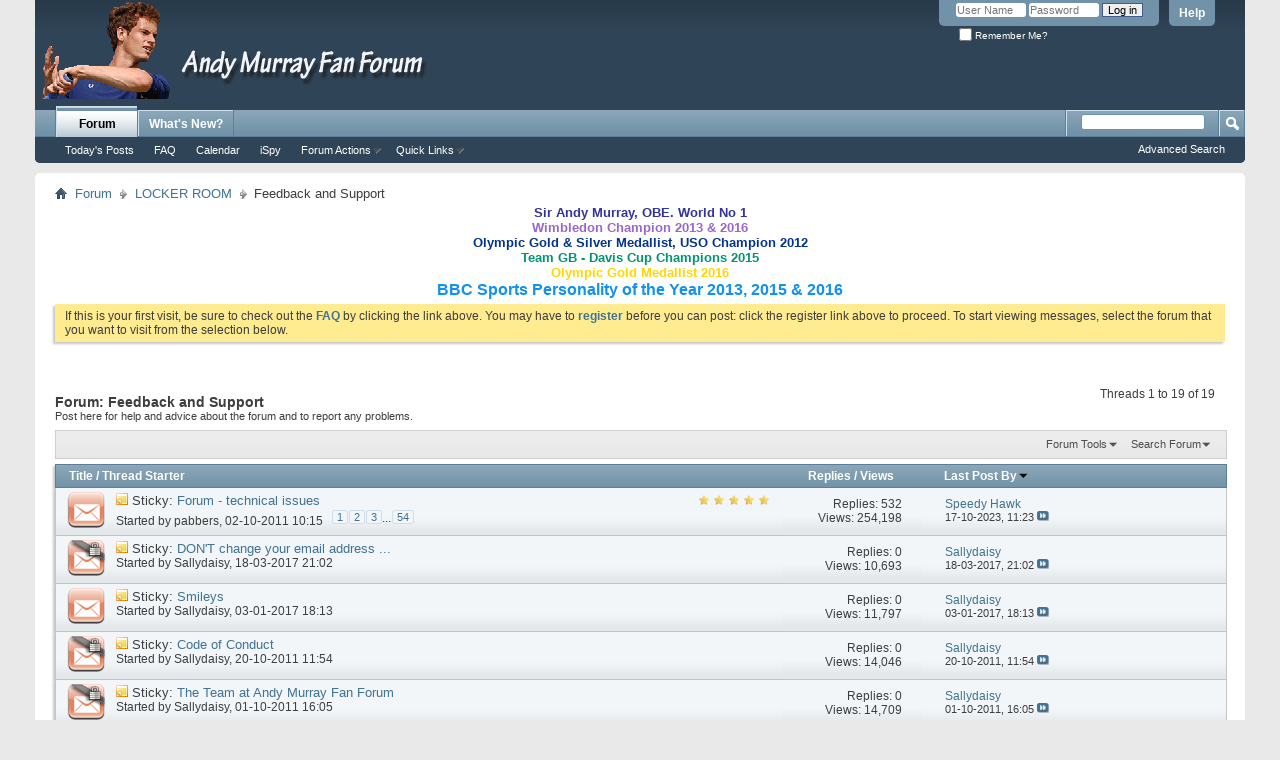

--- FILE ---
content_type: text/html; charset=ISO-8859-1
request_url: https://www.andymurrayfanforum.com/forums/forumdisplay.php?24-Feedback-and-Support&s=83e9af320e724a4e9e92a098f69a8a73
body_size: 17579
content:
<!DOCTYPE html PUBLIC "-//W3C//DTD XHTML 1.0 Transitional//EN" "http://www.w3.org/TR/xhtml1/DTD/xhtml1-transitional.dtd">
<html xmlns="http://www.w3.org/1999/xhtml" dir="ltr" lang="en" id="vbulletin_html">
<head>
	<meta http-equiv="Content-Type" content="text/html; charset=ISO-8859-1" />
<meta id="e_vb_meta_bburl" name="vb_meta_bburl" content="https://www.andymurrayfanforum.com/forums" />
<base href="https://www.andymurrayfanforum.com/forums/" /><!--[if IE]></base><![endif]-->
<meta name="generator" content="vBulletin 4.2.3" />
<meta http-equiv="X-UA-Compatible" content="IE=9" />

	<link rel="Shortcut Icon" href="favicon.ico" type="image/x-icon" />


		<meta name="keywords" content="Feedback and Support, Andy,Murray,Andy Murray,Jamie,Jamie Murray,tennis,forum,fan forum,forums,fan,fans,Andrew Murray,Andrew,Grand Slam,Wimbledon,US Open,Masters,British,Scottish,Davis Cup Tennis,Team Murray,tennis player,british number 1,dropshot,Muzzah,murraytennisforum, Murraycoaster" />
		<meta name="description" content="Post here for help and advice about the forum and to report any problems." />





	
		<script type="text/javascript" src="https://ajax.googleapis.com/ajax/libs/yui/2.9.0/build/yuiloader-dom-event/yuiloader-dom-event.js"></script>
	

<script type="text/javascript">
<!--
	if (typeof YAHOO === 'undefined') // Load ALL YUI Local
	{
		document.write('<script type="text/javascript" src="clientscript/yui/yuiloader-dom-event/yuiloader-dom-event.js?v=423"><\/script>');
		document.write('<script type="text/javascript" src="clientscript/yui/connection/connection-min.js?v=423"><\/script>');
		var yuipath = 'clientscript/yui';
		var yuicombopath = '';
		var remoteyui = false;
	}
	else	// Load Rest of YUI remotely (where possible)
	{
		var yuipath = 'https://ajax.googleapis.com/ajax/libs/yui/2.9.0/build';
		var yuicombopath = '';
		var remoteyui = true;
		if (!yuicombopath)
		{
			document.write('<script type="text/javascript" src="https://ajax.googleapis.com/ajax/libs/yui/2.9.0/build/connection/connection-min.js?v=423"><\/script>');
		}
	}
	var SESSIONURL = "s=57baa3524b2fa4d90704bf08d59ccacf&";
	var SECURITYTOKEN = "guest";
	var IMGDIR_MISC = "images/misc";
	var IMGDIR_BUTTON = "images/buttons";
	var vb_disable_ajax = parseInt("0", 10);
	var SIMPLEVERSION = "423";
	var BBURL = "https://www.andymurrayfanforum.com/forums";
	var LOGGEDIN = 0 > 0 ? true : false;
	var THIS_SCRIPT = "forumdisplay";
	var RELPATH = "forumdisplay.php?24-Feedback-and-Support";
	var PATHS = {
		forum : "",
		cms   : "",
		blog  : ""
	};
	var AJAXBASEURL = "https://www.andymurrayfanforum.com/forums/";
// -->
</script>
<script type="text/javascript" src="https://www.andymurrayfanforum.com/forums/clientscript/vbulletin-core.js?v=423"></script>





	<link rel="stylesheet" type="text/css" href="css.php?styleid=1&amp;langid=1&amp;d=1707051727&amp;td=ltr&amp;sheet=bbcode.css,editor.css,popupmenu.css,reset-fonts.css,vbulletin.css,vbulletin-chrome.css,vbulletin-formcontrols.css," />

	<!--[if lt IE 8]>
	<link rel="stylesheet" type="text/css" href="css.php?styleid=1&amp;langid=1&amp;d=1707051727&amp;td=ltr&amp;sheet=popupmenu-ie.css,vbulletin-ie.css,vbulletin-chrome-ie.css,vbulletin-formcontrols-ie.css,editor-ie.css" />
	<![endif]-->


	<title>Feedback and Support</title>
	
	<script type="text/javascript" src="clientscript/vbulletin_read_marker.js?v=423"></script>
	
	
		<link rel="stylesheet" type="text/css" href="css.php?styleid=1&amp;langid=1&amp;d=1707051727&amp;td=ltr&amp;sheet=toolsmenu.css,forumbits.css,forumdisplay.css,threadlist.css,options.css" />
	

	<!--[if lt IE 8]>
	<script type="text/javascript" src="clientscript/vbulletin-threadlist-ie.js?v=423"></script>
		<link rel="stylesheet" type="text/css" href="css.php?styleid=1&amp;langid=1&amp;d=1707051727&amp;td=ltr&amp;sheet=toolsmenu-ie.css,forumbits-ie.css,forumdisplay-ie.css,threadlist-ie.css,options-ie.css" />
	<![endif]-->
	<link rel="stylesheet" type="text/css" href="css.php?styleid=1&amp;langid=1&amp;d=1707051727&amp;td=ltr&amp;sheet=additional.css" />

</head>

<body>

<div class="above_body"> <!-- closing tag is in template navbar -->
<div id="header" class="floatcontainer doc_header">
	<div><a name="top" href="forum.php?s=57baa3524b2fa4d90704bf08d59ccacf" class="logo-image"><img src="images/misc/AMFF_Forum_Banner_Graduated.png" alt="Andy Murray Fan Forum - Powered by vBulletin" /></a></div>
	<div id="toplinks" class="toplinks">
		
			<ul class="nouser">
			
				<li><a rel="help" href="faq.php?s=57baa3524b2fa4d90704bf08d59ccacf">Help</a></li>
				<li>
			<script type="text/javascript" src="clientscript/vbulletin_md5.js?v=423"></script>
			<form id="navbar_loginform" action="login.php?s=57baa3524b2fa4d90704bf08d59ccacf&amp;do=login" method="post" onsubmit="md5hash(vb_login_password, vb_login_md5password, vb_login_md5password_utf, 0)">
				<fieldset id="logindetails" class="logindetails">
					<div>
						<div>
					<input type="text" class="textbox default-value" name="vb_login_username" id="navbar_username" size="10" accesskey="u" tabindex="101" value="User Name" />
					<input type="password" class="textbox" tabindex="102" name="vb_login_password" id="navbar_password" size="10" />
					<input type="text" class="textbox default-value" tabindex="102" name="vb_login_password_hint" id="navbar_password_hint" size="10" value="Password" style="display:none;" />
					<input type="submit" class="loginbutton" tabindex="104" value="Log in" title="Enter your username and password in the boxes provided to login, or click the 'register' button to create a profile for yourself." accesskey="s" />
						</div>
					</div>
				</fieldset>
				<div id="remember" class="remember">
					<label for="cb_cookieuser_navbar"><input type="checkbox" name="cookieuser" value="1" id="cb_cookieuser_navbar" class="cb_cookieuser_navbar" accesskey="c" tabindex="103" /> Remember Me?</label>
				</div>

				<input type="hidden" name="s" value="57baa3524b2fa4d90704bf08d59ccacf" />
				<input type="hidden" name="securitytoken" value="guest" />
				<input type="hidden" name="do" value="login" />
				<input type="hidden" name="vb_login_md5password" />
				<input type="hidden" name="vb_login_md5password_utf" />
			</form>
			<script type="text/javascript">
			YAHOO.util.Dom.setStyle('navbar_password_hint', "display", "inline");
			YAHOO.util.Dom.setStyle('navbar_password', "display", "none");
			vB_XHTML_Ready.subscribe(function()
			{
			//
				YAHOO.util.Event.on('navbar_username', "focus", navbar_username_focus);
				YAHOO.util.Event.on('navbar_username', "blur", navbar_username_blur);
				YAHOO.util.Event.on('navbar_password_hint', "focus", navbar_password_hint);
				YAHOO.util.Event.on('navbar_password', "blur", navbar_password);
			});
			
			function navbar_username_focus(e)
			{
			//
				var textbox = YAHOO.util.Event.getTarget(e);
				if (textbox.value == 'User Name')
				{
				//
					textbox.value='';
					textbox.style.color='#000000';
				}
			}

			function navbar_username_blur(e)
			{
			//
				var textbox = YAHOO.util.Event.getTarget(e);
				if (textbox.value == '')
				{
				//
					textbox.value='User Name';
					textbox.style.color='#777777';
				}
			}
			
			function navbar_password_hint(e)
			{
			//
				var textbox = YAHOO.util.Event.getTarget(e);
				
				YAHOO.util.Dom.setStyle('navbar_password_hint', "display", "none");
				YAHOO.util.Dom.setStyle('navbar_password', "display", "inline");
				YAHOO.util.Dom.get('navbar_password').focus();
			}

			function navbar_password(e)
			{
			//
				var textbox = YAHOO.util.Event.getTarget(e);
				
				if (textbox.value == '')
				{
					YAHOO.util.Dom.setStyle('navbar_password_hint', "display", "inline");
					YAHOO.util.Dom.setStyle('navbar_password', "display", "none");
				}
			}
			</script>
				</li>
				
			</ul>
		
	</div>
	<div class="ad_global_header">
		<iframe src="//www.facebook.com/plugins/like.php?href=http%3A%2F%2Fwww.facebook.com%2Fpages%2FAndy-Murray-Fan-Forum%2F250370285009969&amp;send=false&amp;layout=button_count&amp;width=500&amp;show_faces=false&amp;action=like&amp;colorscheme=light&amp;font&amp;height=21" scrolling="no" frameborder="0" style="border:none; overflow:hidden; width:500px; height:21px;" allowTransparency="true"></iframe>
		 
	</div>
	<hr />
</div>

<div id="navbar" class="navbar">

	<ul id="navtabs" class="navtabs floatcontainer">
		
		
			<li class="selected"><a class="navtab" href="forum.php?s=57baa3524b2fa4d90704bf08d59ccacf">Forum</a>
				<ul class="floatcontainer">
					
					
						
						<li><a href="search.php?s=57baa3524b2fa4d90704bf08d59ccacf&amp;do=getdaily&amp;contenttype=vBForum_Post">Today's Posts</a></li>
						
					
					
					
					
					<li><a rel="help" href="faq.php?s=57baa3524b2fa4d90704bf08d59ccacf" accesskey="5">FAQ</a></li>
					
					<li><a href="calendar.php?s=57baa3524b2fa4d90704bf08d59ccacf">Calendar</a></li>
					
                                        <li><a href="vaispy.php?s=57baa3524b2fa4d90704bf08d59ccacf">iSpy</a></li>
                                        
					
					
					<li class="popupmenu">
						<a href="javascript://" class="popupctrl">Forum Actions</a>
						<ul class="popupbody popuphover">
							<li>
								<a href="forumdisplay.php?s=57baa3524b2fa4d90704bf08d59ccacf&amp;do=markread&amp;markreadhash=guest" onclick="return confirm('')">Mark Forums Read</a>
							</li>
                                                        
						</ul>
					</li>
					<li class="popupmenu">
						<a href="javascript://" class="popupctrl" accesskey="3">Quick Links</a>
						<ul class="popupbody popuphover">
							
							
							<li><a href="showgroups.php?s=57baa3524b2fa4d90704bf08d59ccacf" rel="nofollow">
		
			View Forum Leaders
		
	</a></li>
							
							
							
							
							
							
						</ul>
					</li>
					
				</ul>

			</li>
		
		
		
			<li><a class="navtab" href="search.php?s=57baa3524b2fa4d90704bf08d59ccacf&amp;do=getdaily&amp;contenttype=vBForum_Post" accesskey="2">What's New?</a></li>
		
		
	</ul>

	
	<div id="globalsearch" class="globalsearch">
		<form action="search.php?s=57baa3524b2fa4d90704bf08d59ccacf&amp;do=process" method="post" id="navbar_search" class="navbar_search">
			
			<input type="hidden" name="securitytoken" value="guest" />
			<input type="hidden" name="do" value="process" />
			<span class="textboxcontainer"><span><input type="text" value="" name="query" class="textbox" tabindex="99"/></span></span>
			<span class="buttoncontainer"><span><input type="image" class="searchbutton" src="images/buttons/search.png" name="submit" onclick="document.getElementById('navbar_search').submit;" tabindex="100"/></span></span>
		</form>
		<ul class="navbar_advanced_search">
			<li><a href="search.php?s=57baa3524b2fa4d90704bf08d59ccacf" accesskey="4">Advanced Search</a></li>
		</ul>
	</div>
	
</div>
</div><!-- closing div for above_body -->

<div class="body_wrapper">
<div id="breadcrumb" class="breadcrumb">
	<ul class="floatcontainer">
		<li class="navbithome"><a href="index.php?s=57baa3524b2fa4d90704bf08d59ccacf" accesskey="1"><img src="images/misc/navbit-home.png" alt="Home" /></a></li>

		
	<li class="navbit"><a href="forum.php?s=57baa3524b2fa4d90704bf08d59ccacf">Forum</a></li>

	<li class="navbit"><a href="forumdisplay.php?5-LOCKER-ROOM&amp;s=57baa3524b2fa4d90704bf08d59ccacf">LOCKER ROOM</a></li>

		
	<li class="navbit lastnavbit"><span>Feedback and Support</span></li>

	</ul>
	<hr />
</div>

 
<div id="ad_global_below_navbar"><center><b>
<font size=2 color=#333399>Sir Andy Murray, OBE.  World No 1</font><br>
<font size=2 color=#9966cc>Wimbledon Champion 2013 & 2016</font><br>
<font size=2 color=#0333399>Olympic Gold & Silver Medallist, USO Champion 2012</font><br>
<font size=2 color=#029471>Team GB - Davis Cup Champions 2015</font><br>
<font size=2 color=#ffd700>Olympic Gold Medallist 2016</font><br>
<font size=3 color=#1292ed> BBC Sports Personality of the Year 2013, 2015 & 2016</font>
<br>
</b></center></div>


	<form action="profile.php?do=dismissnotice" method="post" id="notices" class="notices">
		<input type="hidden" name="do" value="dismissnotice" />
		<input type="hidden" name="s" value="s=57baa3524b2fa4d90704bf08d59ccacf&amp;" />
		<input type="hidden" name="securitytoken" value="guest" />
		<input type="hidden" id="dismiss_notice_hidden" name="dismiss_noticeid" value="" />
		<input type="hidden" name="url" value="" />
		<ol>
			<li class="restore" id="navbar_notice_1">
	
	If this is your first visit, be sure to
		check out the <a href="faq.php?s=57baa3524b2fa4d90704bf08d59ccacf" target="_blank"><b>FAQ</b></a> by clicking the
		link above. You may have to <a href="register.php?s=57baa3524b2fa4d90704bf08d59ccacf" target="_blank"><b>register</b></a>
		before you can post: click the register link above to proceed. To start viewing messages,
		select the forum that you want to visit from the selection below.
</li>
		</ol>
	</form>





<div id="above_threadlist" class="above_threadlist">

	
	<div class="threadpagenav">
		
		<div id="threadpagestats" class="threadpagestats">Threads 1 to 19 of 19</div>
	</div>
	
</div>
<div id="pagetitle" class="pagetitle">
	<h1>Forum: <span class="forumtitle">Feedback and Support</span></h1>
	<p class="description">Post here for help and advice about the forum and to report any problems.</p>
</div>

	
	<div id="above_threadlist_controls" class="above_threadlist_controls toolsmenu">
		<div>
		<ul class="popupgroup forumdisplaypopups" id="forumdisplaypopups">
			<li class="popupmenu nohovermenu" id="forumtools">
				<h6><a href="javascript://" class="popupctrl" rel="nofollow">Forum Tools</a></h6>
				<ul class="popupbody popuphover">
					
						<li>
							<a href="forumdisplay.php?s=57baa3524b2fa4d90704bf08d59ccacf&amp;do=markread&amp;f=24&amp;markreadhash=guest" rel="nofollow" onclick="return mark_forum_and_threads_read(24);">
								Mark This Forum Read
							</a>
						</li>
						
					<li><a href="forumdisplay.php?5-LOCKER-ROOM&amp;s=57baa3524b2fa4d90704bf08d59ccacf" rel="nofollow">View Parent Forum</a></li>
				</ul>
			</li>
                        
			<li class="popupmenu nohovermenu forumsearch menusearch" id="forumsearch">
				<h6><a href="javascript://" class="popupctrl">Search Forum</a></h6>
				<form action="search.php?do=process" method="get">
				<ul class="popupbody popuphover">
					<li>
						<input type="text" class="searchbox" name="q" value="Search..." />
						<input type="submit" class="button" value="Search" />
					</li>
					<li class="formsubmit" id="popupsearch">
						<div class="submitoptions">
							<label><input type="radio" name="showposts" value="0" checked="checked" /> Show Threads</label>
							<label><input type="radio" name="showposts" value="1" /> Show Posts</label>
						</div>
						<div class="advancedsearchlink"><a href="search.php?s=57baa3524b2fa4d90704bf08d59ccacf&amp;search_type=1&amp;contenttype=vBForum_Post&amp;forumchoice[]=24" rel="nofollow">Advanced Search</a></div>

					</li>
				</ul>
				<input type="hidden" name="s" value="57baa3524b2fa4d90704bf08d59ccacf" />
				<input type="hidden" name="securitytoken" value="guest" />
				<input type="hidden" name="do" value="process" />
				<input type="hidden" name="contenttype" value="vBForum_Post" />
				<input type="hidden" name="forumchoice[]" value="24" />
				<input type="hidden" name="childforums" value="1" />
				<input type="hidden" name="exactname" value="1" />
				</form>
			</li>
			



		</ul>
			
		</div>
	</div>
	






<div id="threadlist" class="threadlist">
	<form id="thread_inlinemod_form" action="inlinemod.php?forumid=24" method="post">
		<h2 class="hidden">Threads in This Forum</h2>

		<div>
			<div class="threadlisthead table">
				<div>
				<span class="threadinfo">
					<span class="threadtitle">
						<a href="forumdisplay.php?24-Feedback-and-Support&amp;s=57baa3524b2fa4d90704bf08d59ccacf&amp;sort=title&amp;order=asc" rel="nofollow">Title</a> /
						<a href="forumdisplay.php?24-Feedback-and-Support&amp;s=57baa3524b2fa4d90704bf08d59ccacf&amp;sort=postusername&amp;order=asc" rel="nofollow">Thread Starter</a>
					</span>
				</span>
				

					<span class="threadstats td"><a href="forumdisplay.php?24-Feedback-and-Support&amp;s=57baa3524b2fa4d90704bf08d59ccacf&amp;sort=replycount&amp;order=desc" rel="nofollow">Replies</a> / <a href="forumdisplay.php?24-Feedback-and-Support&amp;s=57baa3524b2fa4d90704bf08d59ccacf&amp;sort=views&amp;order=desc" rel="nofollow">Views</a></span>
					<span class="threadlastpost td"><a href="forumdisplay.php?24-Feedback-and-Support&amp;s=57baa3524b2fa4d90704bf08d59ccacf&amp;sort=lastpost&amp;order=asc" rel="nofollow">Last Post By<img class="sortarrow" src="images/buttons/sortarrow-asc.png" alt="Reverse Sort Order" border="0" /></a></span>
					
				
				</div>
			</div>

			
				<ol id="stickies" class="stickies">
					<li class="threadbit hot" id="thread_178">
	<div class="rating5 sticky">
		<div class="threadinfo" title="Please let us know here if you have any problems with the new forum.">
			<!--  status icon block -->
			<a class="threadstatus" rel="vB::AJAX" ></a>

			<!-- title / author block -->
			<div class="inner">
				<h3 class="threadtitle">
                    	

                    

					
					 	<img src="images/misc/sticky.gif" alt="Sticky Thread" />
					
                                        
 					
						<span id="thread_prefix_178" class="prefix understate">
							
							Sticky: 
							
							
						</span>
					
                	<a class="title" href="showthread.php?178-Forum-technical-issues&amp;s=57baa3524b2fa4d90704bf08d59ccacf" id="thread_title_178">Forum - technical issues</a>
				</h3>

				<div class="threadmeta">				
					<div class="author">
												
						
							<span class="label">Started by&nbsp;<a href="member.php?6-pabbers&amp;s=57baa3524b2fa4d90704bf08d59ccacf" class="username understate" title="Started by pabbers on 02-10-2011 10:15">pabbers</a>,&nbsp;02-10-2011&nbsp;10:15</span>
						
						
						
							<dl class="pagination" id="pagination_threadbit_178">
								<dt class="label">54 Pages <span class="separator">&bull;</span></dt>
								<dd>
									 <span><a href="showthread.php?178-Forum-technical-issues&amp;s=57baa3524b2fa4d90704bf08d59ccacf">1</a></span> <span><a href="showthread.php?178-Forum-technical-issues/page2&amp;s=57baa3524b2fa4d90704bf08d59ccacf">2</a></span> <span><a href="showthread.php?178-Forum-technical-issues/page3&amp;s=57baa3524b2fa4d90704bf08d59ccacf">3</a></span>
									 <span class="separator">...</span> <span><a href="showthread.php?178-Forum-technical-issues/page54&amp;s=57baa3524b2fa4d90704bf08d59ccacf">54</a></span>
								</dd>
							</dl>
						
						<!-- iconinfo -->
						<div class="threaddetails td">
							<div class="threaddetailicons">
								
								
								
								
								
								
							</div>
						</div>
					</div>
					
				</div>

			</div>
		</div>
		
		<!-- threadstats -->
		
		<ul class="threadstats td alt" title="">
			
				<li>Replies:
					
						532
					
				</li>
				<li>Views: 254,198</li>
			
			<li class="hidden">Rating5 / 5</li>
		</ul>
							
		<!-- lastpost -->
		<dl class="threadlastpost td">
		
			<dt class="lastpostby hidden">Last Post By</dt>
			<dd><div class="popupmenu memberaction">
	<a class="username offline popupctrl" href="member.php?11-Speedy-Hawk&amp;s=57baa3524b2fa4d90704bf08d59ccacf" title="Speedy Hawk is offline"><strong>Speedy Hawk</strong></a>
	<ul class="popupbody popuphover memberaction_body">
		<li class="left">
			<a href="member.php?11-Speedy-Hawk&amp;s=57baa3524b2fa4d90704bf08d59ccacf" class="siteicon_profile">
				View Profile
			</a>
		</li>
		
		<li class="right">
			<a href="search.php?s=57baa3524b2fa4d90704bf08d59ccacf&amp;do=finduser&amp;userid=11&amp;contenttype=vBForum_Post&amp;showposts=1" class="siteicon_forum" rel="nofollow">
				View Forum Posts
			</a>
		</li>
		
		
		
		
		
		
		
		

		

		
		
	</ul>
</div></dd>
			<dd>17-10-2023, <span class="time">11:23</span>
			<a href="showthread.php?178-Forum-technical-issues&amp;s=57baa3524b2fa4d90704bf08d59ccacf&amp;p=327396#post327396" class="lastpostdate understate" title="Go to last post"><img src="images/buttons/lastpost-right.png" alt="Go to last post" /></a>
			</dd>
		
		</dl>

		
		
		
		
	</div>
</li><li class="threadbit hot lock" id="thread_2725">
	<div class="rating0 sticky">
		<div class="threadinfo" title="... without speaking to a Mod first. 
;) 
 
If you change your email address the VB system thinks you are a new member. 
It then follows due process...">
			<!--  status icon block -->
			<a class="threadstatus" rel="vB::AJAX" ></a>

			<!-- title / author block -->
			<div class="inner">
				<h3 class="threadtitle">
                    	

                    

					
					 	<img src="images/misc/sticky.gif" alt="Sticky Thread" />
					
                                        
 					
						<span id="thread_prefix_2725" class="prefix understate">
							
							Sticky: 
							
							
						</span>
					
                	<a class="title" href="showthread.php?2725-DON-T-change-your-email-address&amp;s=57baa3524b2fa4d90704bf08d59ccacf" id="thread_title_2725">DON'T change your email address ...</a>
				</h3>

				<div class="threadmeta">				
					<div class="author">
												
						
							<span class="label">Started by&nbsp;<a href="member.php?4-Sallydaisy&amp;s=57baa3524b2fa4d90704bf08d59ccacf" class="username understate" title="Started by Sallydaisy on 18-03-2017 21:02">Sallydaisy</a>,&nbsp;18-03-2017&nbsp;21:02</span>
						
						
						
						<!-- iconinfo -->
						<div class="threaddetails td">
							<div class="threaddetailicons">
								
								
								
								
								
								
							</div>
						</div>
					</div>
					
				</div>

			</div>
		</div>
		
		<!-- threadstats -->
		
		<ul class="threadstats td alt" title="">
			
				<li>Replies:
					
						0
					
				</li>
				<li>Views: 10,693</li>
			
			<li class="hidden">Rating0 / 5</li>
		</ul>
							
		<!-- lastpost -->
		<dl class="threadlastpost td">
		
			<dt class="lastpostby hidden">Last Post By</dt>
			<dd><div class="popupmenu memberaction">
	<a class="username offline popupctrl" href="member.php?4-Sallydaisy&amp;s=57baa3524b2fa4d90704bf08d59ccacf" title="Sallydaisy is offline"><strong>Sallydaisy</strong></a>
	<ul class="popupbody popuphover memberaction_body">
		<li class="left">
			<a href="member.php?4-Sallydaisy&amp;s=57baa3524b2fa4d90704bf08d59ccacf" class="siteicon_profile">
				View Profile
			</a>
		</li>
		
		<li class="right">
			<a href="search.php?s=57baa3524b2fa4d90704bf08d59ccacf&amp;do=finduser&amp;userid=4&amp;contenttype=vBForum_Post&amp;showposts=1" class="siteicon_forum" rel="nofollow">
				View Forum Posts
			</a>
		</li>
		
		
		
		
		
		
		
		

		

		
		
	</ul>
</div></dd>
			<dd>18-03-2017, <span class="time">21:02</span>
			<a href="showthread.php?2725-DON-T-change-your-email-address&amp;s=57baa3524b2fa4d90704bf08d59ccacf&amp;p=208677#post208677" class="lastpostdate understate" title="Go to last post"><img src="images/buttons/lastpost-right.png" alt="Go to last post" /></a>
			</dd>
		
		</dl>

		
		
		
		
	</div>
</li><li class="threadbit hot" id="thread_2592">
	<div class="rating0 sticky">
		<div class="threadinfo" title="I thought I'd have a crack at explaining how these work - all 149 of them!!! 
 
HOW TO ACCESS SMILEYS 
 
1. If you REPLY TO THREAD or use QUICK REPLY...">
			<!--  status icon block -->
			<a class="threadstatus" rel="vB::AJAX" ></a>

			<!-- title / author block -->
			<div class="inner">
				<h3 class="threadtitle">
                    	

                    

					
					 	<img src="images/misc/sticky.gif" alt="Sticky Thread" />
					
                                        
 					
						<span id="thread_prefix_2592" class="prefix understate">
							
							Sticky: 
							
							
						</span>
					
                	<a class="title" href="showthread.php?2592-Smileys&amp;s=57baa3524b2fa4d90704bf08d59ccacf" id="thread_title_2592">Smileys</a>
				</h3>

				<div class="threadmeta">				
					<div class="author">
												
						
							<span class="label">Started by&nbsp;<a href="member.php?4-Sallydaisy&amp;s=57baa3524b2fa4d90704bf08d59ccacf" class="username understate" title="Started by Sallydaisy on 03-01-2017 18:13">Sallydaisy</a>,&nbsp;03-01-2017&nbsp;18:13</span>
						
						
						
						<!-- iconinfo -->
						<div class="threaddetails td">
							<div class="threaddetailicons">
								
								
								
								
								
								
							</div>
						</div>
					</div>
					
				</div>

			</div>
		</div>
		
		<!-- threadstats -->
		
		<ul class="threadstats td alt" title="">
			
				<li>Replies:
					
						0
					
				</li>
				<li>Views: 11,797</li>
			
			<li class="hidden">Rating0 / 5</li>
		</ul>
							
		<!-- lastpost -->
		<dl class="threadlastpost td">
		
			<dt class="lastpostby hidden">Last Post By</dt>
			<dd><div class="popupmenu memberaction">
	<a class="username offline popupctrl" href="member.php?4-Sallydaisy&amp;s=57baa3524b2fa4d90704bf08d59ccacf" title="Sallydaisy is offline"><strong>Sallydaisy</strong></a>
	<ul class="popupbody popuphover memberaction_body">
		<li class="left">
			<a href="member.php?4-Sallydaisy&amp;s=57baa3524b2fa4d90704bf08d59ccacf" class="siteicon_profile">
				View Profile
			</a>
		</li>
		
		<li class="right">
			<a href="search.php?s=57baa3524b2fa4d90704bf08d59ccacf&amp;do=finduser&amp;userid=4&amp;contenttype=vBForum_Post&amp;showposts=1" class="siteicon_forum" rel="nofollow">
				View Forum Posts
			</a>
		</li>
		
		
		
		
		
		
		
		

		

		
		
	</ul>
</div></dd>
			<dd>03-01-2017, <span class="time">18:13</span>
			<a href="showthread.php?2592-Smileys&amp;s=57baa3524b2fa4d90704bf08d59ccacf&amp;p=194583#post194583" class="lastpostdate understate" title="Go to last post"><img src="images/buttons/lastpost-right.png" alt="Go to last post" /></a>
			</dd>
		
		</dl>

		
		
		
		
	</div>
</li><li class="threadbit hot lock" id="thread_439">
	<div class="rating0 sticky">
		<div class="threadinfo" title="The Code of Conduct and Posting Guidelines set out below are  intended to ensure that everyone who visits this forum can enjoy  supporting Andy and...">
			<!--  status icon block -->
			<a class="threadstatus" rel="vB::AJAX" ></a>

			<!-- title / author block -->
			<div class="inner">
				<h3 class="threadtitle">
                    	

                    

					
					 	<img src="images/misc/sticky.gif" alt="Sticky Thread" />
					
                                        
 					
						<span id="thread_prefix_439" class="prefix understate">
							
							Sticky: 
							
							
						</span>
					
                	<a class="title" href="showthread.php?439-Code-of-Conduct&amp;s=57baa3524b2fa4d90704bf08d59ccacf" id="thread_title_439">Code of Conduct</a>
				</h3>

				<div class="threadmeta">				
					<div class="author">
												
						
							<span class="label">Started by&nbsp;<a href="member.php?4-Sallydaisy&amp;s=57baa3524b2fa4d90704bf08d59ccacf" class="username understate" title="Started by Sallydaisy on 20-10-2011 11:54">Sallydaisy</a>,&nbsp;20-10-2011&nbsp;11:54</span>
						
						
						
						<!-- iconinfo -->
						<div class="threaddetails td">
							<div class="threaddetailicons">
								
								
								
								
								
								
							</div>
						</div>
					</div>
					
				</div>

			</div>
		</div>
		
		<!-- threadstats -->
		
		<ul class="threadstats td alt" title="">
			
				<li>Replies:
					
						0
					
				</li>
				<li>Views: 14,046</li>
			
			<li class="hidden">Rating0 / 5</li>
		</ul>
							
		<!-- lastpost -->
		<dl class="threadlastpost td">
		
			<dt class="lastpostby hidden">Last Post By</dt>
			<dd><div class="popupmenu memberaction">
	<a class="username offline popupctrl" href="member.php?4-Sallydaisy&amp;s=57baa3524b2fa4d90704bf08d59ccacf" title="Sallydaisy is offline"><strong>Sallydaisy</strong></a>
	<ul class="popupbody popuphover memberaction_body">
		<li class="left">
			<a href="member.php?4-Sallydaisy&amp;s=57baa3524b2fa4d90704bf08d59ccacf" class="siteicon_profile">
				View Profile
			</a>
		</li>
		
		<li class="right">
			<a href="search.php?s=57baa3524b2fa4d90704bf08d59ccacf&amp;do=finduser&amp;userid=4&amp;contenttype=vBForum_Post&amp;showposts=1" class="siteicon_forum" rel="nofollow">
				View Forum Posts
			</a>
		</li>
		
		
		
		
		
		
		
		

		

		
		
	</ul>
</div></dd>
			<dd>20-10-2011, <span class="time">11:54</span>
			<a href="showthread.php?439-Code-of-Conduct&amp;s=57baa3524b2fa4d90704bf08d59ccacf&amp;p=21172#post21172" class="lastpostdate understate" title="Go to last post"><img src="images/buttons/lastpost-right.png" alt="Go to last post" /></a>
			</dd>
		
		</dl>

		
		
		
		
	</div>
</li><li class="threadbit hot lock" id="thread_156">
	<div class="rating0 sticky">
		<div class="threadinfo" title="We'd like to say hello to all members who've joined this forum. 
 
We're a group of long-term fans of Andy Murray who have made many  friends through...">
			<!--  status icon block -->
			<a class="threadstatus" rel="vB::AJAX" ></a>

			<!-- title / author block -->
			<div class="inner">
				<h3 class="threadtitle">
                    	

                    

					
					 	<img src="images/misc/sticky.gif" alt="Sticky Thread" />
					
                                        
 					
						<span id="thread_prefix_156" class="prefix understate">
							
							Sticky: 
							
							
						</span>
					
                	<a class="title" href="showthread.php?156-The-Team-at-Andy-Murray-Fan-Forum&amp;s=57baa3524b2fa4d90704bf08d59ccacf" id="thread_title_156">The Team at Andy Murray Fan Forum</a>
				</h3>

				<div class="threadmeta">				
					<div class="author">
												
						
							<span class="label">Started by&nbsp;<a href="member.php?4-Sallydaisy&amp;s=57baa3524b2fa4d90704bf08d59ccacf" class="username understate" title="Started by Sallydaisy on 01-10-2011 16:05">Sallydaisy</a>,&nbsp;01-10-2011&nbsp;16:05</span>
						
						
						
						<!-- iconinfo -->
						<div class="threaddetails td">
							<div class="threaddetailicons">
								
								
								
								
								
								
							</div>
						</div>
					</div>
					
				</div>

			</div>
		</div>
		
		<!-- threadstats -->
		
		<ul class="threadstats td alt" title="">
			
				<li>Replies:
					
						0
					
				</li>
				<li>Views: 14,709</li>
			
			<li class="hidden">Rating0 / 5</li>
		</ul>
							
		<!-- lastpost -->
		<dl class="threadlastpost td">
		
			<dt class="lastpostby hidden">Last Post By</dt>
			<dd><div class="popupmenu memberaction">
	<a class="username offline popupctrl" href="member.php?4-Sallydaisy&amp;s=57baa3524b2fa4d90704bf08d59ccacf" title="Sallydaisy is offline"><strong>Sallydaisy</strong></a>
	<ul class="popupbody popuphover memberaction_body">
		<li class="left">
			<a href="member.php?4-Sallydaisy&amp;s=57baa3524b2fa4d90704bf08d59ccacf" class="siteicon_profile">
				View Profile
			</a>
		</li>
		
		<li class="right">
			<a href="search.php?s=57baa3524b2fa4d90704bf08d59ccacf&amp;do=finduser&amp;userid=4&amp;contenttype=vBForum_Post&amp;showposts=1" class="siteicon_forum" rel="nofollow">
				View Forum Posts
			</a>
		</li>
		
		
		
		
		
		
		
		

		

		
		
	</ul>
</div></dd>
			<dd>01-10-2011, <span class="time">16:05</span>
			<a href="showthread.php?156-The-Team-at-Andy-Murray-Fan-Forum&amp;s=57baa3524b2fa4d90704bf08d59ccacf&amp;p=1296#post1296" class="lastpostdate understate" title="Go to last post"><img src="images/buttons/lastpost-right.png" alt="Go to last post" /></a>
			</dd>
		
		</dl>

		
		
		
		
	</div>
</li>
				</ol>
			
			
				<ol id="threads" class="threads">
					<li class="threadbit hot" id="thread_6160">
	<div class="rating0 nonsticky">
		<div class="threadinfo" title="As the other one doesn't work, I decided to start another one as I've got a problem with my TV.  I've got a LG 24 TQ5 10S-PZ Smart TV and, last...">
			<!--  status icon block -->
			<a class="threadstatus" rel="vB::AJAX" ></a>

			<!-- title / author block -->
			<div class="inner">
				<h3 class="threadtitle">
                    	

                    

					
                                        
 					
                	<a class="title" href="showthread.php?6160-Technical-woes-2&amp;s=57baa3524b2fa4d90704bf08d59ccacf" id="thread_title_6160">Technical woes 2</a>
				</h3>

				<div class="threadmeta">				
					<div class="author">
												
						
							<span class="label">Started by&nbsp;<a href="member.php?610-Stell&amp;s=57baa3524b2fa4d90704bf08d59ccacf" class="username understate" title="Started by Stell on 14-10-2023 09:53">Stell</a>,&nbsp;14-10-2023&nbsp;09:53</span>
						
						
						
							<dl class="pagination" id="pagination_threadbit_6160">
								<dt class="label">7 Pages <span class="separator">&bull;</span></dt>
								<dd>
									 <span><a href="showthread.php?6160-Technical-woes-2&amp;s=57baa3524b2fa4d90704bf08d59ccacf">1</a></span> <span><a href="showthread.php?6160-Technical-woes-2/page2&amp;s=57baa3524b2fa4d90704bf08d59ccacf">2</a></span> <span><a href="showthread.php?6160-Technical-woes-2/page3&amp;s=57baa3524b2fa4d90704bf08d59ccacf">3</a></span>
									 <span class="separator">...</span> <span><a href="showthread.php?6160-Technical-woes-2/page7&amp;s=57baa3524b2fa4d90704bf08d59ccacf">7</a></span>
								</dd>
							</dl>
						
						<!-- iconinfo -->
						<div class="threaddetails td">
							<div class="threaddetailicons">
								
								
								
								
								
								
							</div>
						</div>
					</div>
					
				</div>

			</div>
		</div>
		
		<!-- threadstats -->
		
		<ul class="threadstats td alt" title="">
			
				<li>Replies:
					
						65
					
				</li>
				<li>Views: 113,417</li>
			
			<li class="hidden">Rating0 / 5</li>
		</ul>
							
		<!-- lastpost -->
		<dl class="threadlastpost td">
		
			<dt class="lastpostby hidden">Last Post By</dt>
			<dd><div class="popupmenu memberaction">
	<a class="username offline popupctrl" href="member.php?19-JAMES4578&amp;s=57baa3524b2fa4d90704bf08d59ccacf" title="JAMES4578 is offline"><strong>JAMES4578</strong></a>
	<ul class="popupbody popuphover memberaction_body">
		<li class="left">
			<a href="member.php?19-JAMES4578&amp;s=57baa3524b2fa4d90704bf08d59ccacf" class="siteicon_profile">
				View Profile
			</a>
		</li>
		
		<li class="right">
			<a href="search.php?s=57baa3524b2fa4d90704bf08d59ccacf&amp;do=finduser&amp;userid=19&amp;contenttype=vBForum_Post&amp;showposts=1" class="siteicon_forum" rel="nofollow">
				View Forum Posts
			</a>
		</li>
		
		
		
		
		
		
		
		

		

		
		
	</ul>
</div></dd>
			<dd>16-11-2025, <span class="time">13:54</span>
			<a href="showthread.php?6160-Technical-woes-2&amp;s=57baa3524b2fa4d90704bf08d59ccacf&amp;p=333985#post333985" class="lastpostdate understate" title="Go to last post"><img src="images/buttons/lastpost-right.png" alt="Go to last post" /></a>
			</dd>
		
		</dl>

		
		
		
		
	</div>
</li><li class="threadbit hot attachments" id="thread_78">
	<div class="rating0 nonsticky">
		<div class="threadinfo" title="Place your laments here!">
			<!--  status icon block -->
			<a class="threadstatus" rel="vB::AJAX" ></a>

			<!-- title / author block -->
			<div class="inner">
				<h3 class="threadtitle">
                    	

                    

					
                                        
 					
                	<a class="title" href="showthread.php?78-Technical-Woes&amp;s=57baa3524b2fa4d90704bf08d59ccacf" id="thread_title_78">Technical Woes</a>
				</h3>

				<div class="threadmeta">				
					<div class="author">
												
						
							<span class="label">Started by&nbsp;<a href="member.php?6-pabbers&amp;s=57baa3524b2fa4d90704bf08d59ccacf" class="username understate" title="Started by pabbers on 27-09-2011 15:23">pabbers</a>,&nbsp;27-09-2011&nbsp;15:23</span>
						
						
						
							<dl class="pagination" id="pagination_threadbit_78">
								<dt class="label">35 Pages <span class="separator">&bull;</span></dt>
								<dd>
									 <span><a href="showthread.php?78-Technical-Woes&amp;s=57baa3524b2fa4d90704bf08d59ccacf">1</a></span> <span><a href="showthread.php?78-Technical-Woes/page2&amp;s=57baa3524b2fa4d90704bf08d59ccacf">2</a></span> <span><a href="showthread.php?78-Technical-Woes/page3&amp;s=57baa3524b2fa4d90704bf08d59ccacf">3</a></span>
									 <span class="separator">...</span> <span><a href="showthread.php?78-Technical-Woes/page35&amp;s=57baa3524b2fa4d90704bf08d59ccacf">35</a></span>
								</dd>
							</dl>
						
						<!-- iconinfo -->
						<div class="threaddetails td">
							<div class="threaddetailicons">
								
								
								
								
								
									<a href="javascript://" onclick="attachments(78); return false"> <img src="images/misc/paperclip.png" border="0" alt="1 Attachment(s)" /></a>
								
								
							</div>
						</div>
					</div>
					
				</div>

			</div>
		</div>
		
		<!-- threadstats -->
		
		<ul class="threadstats td alt" title="">
			
				<li>Replies:
					
						348
					
				</li>
				<li>Views: 165,080</li>
			
			<li class="hidden">Rating0 / 5</li>
		</ul>
							
		<!-- lastpost -->
		<dl class="threadlastpost td">
		
			<dt class="lastpostby hidden">Last Post By</dt>
			<dd><div class="popupmenu memberaction">
	<a class="username offline popupctrl" href="member.php?4-Sallydaisy&amp;s=57baa3524b2fa4d90704bf08d59ccacf" title="Sallydaisy is offline"><strong>Sallydaisy</strong></a>
	<ul class="popupbody popuphover memberaction_body">
		<li class="left">
			<a href="member.php?4-Sallydaisy&amp;s=57baa3524b2fa4d90704bf08d59ccacf" class="siteicon_profile">
				View Profile
			</a>
		</li>
		
		<li class="right">
			<a href="search.php?s=57baa3524b2fa4d90704bf08d59ccacf&amp;do=finduser&amp;userid=4&amp;contenttype=vBForum_Post&amp;showposts=1" class="siteicon_forum" rel="nofollow">
				View Forum Posts
			</a>
		</li>
		
		
		
		
		
		
		
		

		

		
		
	</ul>
</div></dd>
			<dd>25-11-2021, <span class="time">09:23</span>
			<a href="showthread.php?78-Technical-Woes&amp;s=57baa3524b2fa4d90704bf08d59ccacf&amp;p=305914#post305914" class="lastpostdate understate" title="Go to last post"><img src="images/buttons/lastpost-right.png" alt="Go to last post" /></a>
			</dd>
		
		</dl>

		
		
		
		
	</div>
</li><li class="threadbit hot" id="thread_3596">
	<div class="rating0 nonsticky">
		<div class="threadinfo" title="Hi all, I need to set up a 'landline' phone and organise internet/broadband/wifi supply. This is at my new pad in Devon, currently using smart phone...">
			<!--  status icon block -->
			<a class="threadstatus" rel="vB::AJAX" ></a>

			<!-- title / author block -->
			<div class="inner">
				<h3 class="threadtitle">
                    	

                    

					
                                        
 					
                	<a class="title" href="showthread.php?3596-Which-landline&amp;s=57baa3524b2fa4d90704bf08d59ccacf" id="thread_title_3596">Which landline ...</a>
				</h3>

				<div class="threadmeta">				
					<div class="author">
												
						
							<span class="label">Started by&nbsp;<a href="member.php?4-Sallydaisy&amp;s=57baa3524b2fa4d90704bf08d59ccacf" class="username understate" title="Started by Sallydaisy on 07-11-2018 22:28">Sallydaisy</a>,&nbsp;07-11-2018&nbsp;22:28</span>
						
						
						
						<!-- iconinfo -->
						<div class="threaddetails td">
							<div class="threaddetailicons">
								
								
								
								
								
								
							</div>
						</div>
					</div>
					
				</div>

			</div>
		</div>
		
		<!-- threadstats -->
		
		<ul class="threadstats td alt" title="">
			
				<li>Replies:
					
						6
					
				</li>
				<li>Views: 17,659</li>
			
			<li class="hidden">Rating0 / 5</li>
		</ul>
							
		<!-- lastpost -->
		<dl class="threadlastpost td">
		
			<dt class="lastpostby hidden">Last Post By</dt>
			<dd><div class="popupmenu memberaction">
	<a class="username offline popupctrl" href="member.php?8-cazza99&amp;s=57baa3524b2fa4d90704bf08d59ccacf" title="cazza99 is offline"><strong>cazza99</strong></a>
	<ul class="popupbody popuphover memberaction_body">
		<li class="left">
			<a href="member.php?8-cazza99&amp;s=57baa3524b2fa4d90704bf08d59ccacf" class="siteicon_profile">
				View Profile
			</a>
		</li>
		
		<li class="right">
			<a href="search.php?s=57baa3524b2fa4d90704bf08d59ccacf&amp;do=finduser&amp;userid=8&amp;contenttype=vBForum_Post&amp;showposts=1" class="siteicon_forum" rel="nofollow">
				View Forum Posts
			</a>
		</li>
		
		
		
		
		
		
		
		

		

		
		
	</ul>
</div></dd>
			<dd>08-11-2018, <span class="time">13:00</span>
			<a href="showthread.php?3596-Which-landline&amp;s=57baa3524b2fa4d90704bf08d59ccacf&amp;p=261864#post261864" class="lastpostdate understate" title="Go to last post"><img src="images/buttons/lastpost-right.png" alt="Go to last post" /></a>
			</dd>
		
		</dl>

		
		
		
		
	</div>
</li><li class="threadbit hot" id="thread_2590">
	<div class="rating0 nonsticky">
		<div class="threadinfo" title="New Year, New Moderator! 
We'd like to welcome Rosiebear to the AMFF moderating team. 
:boogie: 
 
Try not to give her too much grief ...  
;)">
			<!--  status icon block -->
			<a class="threadstatus" rel="vB::AJAX" ></a>

			<!-- title / author block -->
			<div class="inner">
				<h3 class="threadtitle">
                    	

                    

					
                                        
 					
                	<a class="title" href="showthread.php?2590-New-moderator&amp;s=57baa3524b2fa4d90704bf08d59ccacf" id="thread_title_2590">New moderator ...</a>
				</h3>

				<div class="threadmeta">				
					<div class="author">
												
						
							<span class="label">Started by&nbsp;<a href="member.php?4-Sallydaisy&amp;s=57baa3524b2fa4d90704bf08d59ccacf" class="username understate" title="Started by Sallydaisy on 03-01-2017 17:40">Sallydaisy</a>,&nbsp;03-01-2017&nbsp;17:40</span>
						
						
						
							<dl class="pagination" id="pagination_threadbit_2590">
								<dt class="label">5 Pages <span class="separator">&bull;</span></dt>
								<dd>
									 <span><a href="showthread.php?2590-New-moderator&amp;s=57baa3524b2fa4d90704bf08d59ccacf">1</a></span> <span><a href="showthread.php?2590-New-moderator/page2&amp;s=57baa3524b2fa4d90704bf08d59ccacf">2</a></span> <span><a href="showthread.php?2590-New-moderator/page3&amp;s=57baa3524b2fa4d90704bf08d59ccacf">3</a></span>
									 <span class="separator">...</span> <span><a href="showthread.php?2590-New-moderator/page5&amp;s=57baa3524b2fa4d90704bf08d59ccacf">5</a></span>
								</dd>
							</dl>
						
						<!-- iconinfo -->
						<div class="threaddetails td">
							<div class="threaddetailicons">
								
								
								
								
								
								
							</div>
						</div>
					</div>
					
				</div>

			</div>
		</div>
		
		<!-- threadstats -->
		
		<ul class="threadstats td alt" title="">
			
				<li>Replies:
					
						40
					
				</li>
				<li>Views: 20,096</li>
			
			<li class="hidden">Rating0 / 5</li>
		</ul>
							
		<!-- lastpost -->
		<dl class="threadlastpost td">
		
			<dt class="lastpostby hidden">Last Post By</dt>
			<dd><div class="popupmenu memberaction">
	<a class="username offline popupctrl" href="member.php?601-RosieBear&amp;s=57baa3524b2fa4d90704bf08d59ccacf" title="RosieBear is offline"><strong>RosieBear</strong></a>
	<ul class="popupbody popuphover memberaction_body">
		<li class="left">
			<a href="member.php?601-RosieBear&amp;s=57baa3524b2fa4d90704bf08d59ccacf" class="siteicon_profile">
				View Profile
			</a>
		</li>
		
		<li class="right">
			<a href="search.php?s=57baa3524b2fa4d90704bf08d59ccacf&amp;do=finduser&amp;userid=601&amp;contenttype=vBForum_Post&amp;showposts=1" class="siteicon_forum" rel="nofollow">
				View Forum Posts
			</a>
		</li>
		
		
		
		
		
		
		
		

		

		
		
	</ul>
</div></dd>
			<dd>03-08-2017, <span class="time">08:09</span>
			<a href="showthread.php?2590-New-moderator&amp;s=57baa3524b2fa4d90704bf08d59ccacf&amp;p=228996#post228996" class="lastpostdate understate" title="Go to last post"><img src="images/buttons/lastpost-right.png" alt="Go to last post" /></a>
			</dd>
		
		</dl>

		
		
		
		
	</div>
</li><li class="threadbit hot" id="thread_2512">
	<div class="rating0 nonsticky">
		<div class="threadinfo" title="The mods are sorry to announce that Xenon21 is stepping down from her moderating duties due to other commitments. Weâ€™re sure everyone is aware of...">
			<!--  status icon block -->
			<a class="threadstatus" rel="vB::AJAX" ></a>

			<!-- title / author block -->
			<div class="inner">
				<h3 class="threadtitle">
                    	

                    

					
                                        
 					
                	<a class="title" href="showthread.php?2512-Thank-you-Xenon21&amp;s=57baa3524b2fa4d90704bf08d59ccacf" id="thread_title_2512">Thank you Xenon21</a>
				</h3>

				<div class="threadmeta">				
					<div class="author">
												
						
							<span class="label">Started by&nbsp;<a href="member.php?6-pabbers&amp;s=57baa3524b2fa4d90704bf08d59ccacf" class="username understate" title="Started by pabbers on 09-11-2016 19:51">pabbers</a>,&nbsp;09-11-2016&nbsp;19:51</span>
						
						
						
							<dl class="pagination" id="pagination_threadbit_2512">
								<dt class="label">2 Pages <span class="separator">&bull;</span></dt>
								<dd>
									 <span><a href="showthread.php?2512-Thank-you-Xenon21&amp;s=57baa3524b2fa4d90704bf08d59ccacf">1</a></span> <span><a href="showthread.php?2512-Thank-you-Xenon21/page2&amp;s=57baa3524b2fa4d90704bf08d59ccacf">2</a></span>
									
								</dd>
							</dl>
						
						<!-- iconinfo -->
						<div class="threaddetails td">
							<div class="threaddetailicons">
								
								
								
								
								
								
							</div>
						</div>
					</div>
					
				</div>

			</div>
		</div>
		
		<!-- threadstats -->
		
		<ul class="threadstats td alt" title="">
			
				<li>Replies:
					
						15
					
				</li>
				<li>Views: 10,881</li>
			
			<li class="hidden">Rating0 / 5</li>
		</ul>
							
		<!-- lastpost -->
		<dl class="threadlastpost td">
		
			<dt class="lastpostby hidden">Last Post By</dt>
			<dd><div class="popupmenu memberaction">
	<a class="username offline popupctrl" href="member.php?11-Speedy-Hawk&amp;s=57baa3524b2fa4d90704bf08d59ccacf" title="Speedy Hawk is offline"><strong>Speedy Hawk</strong></a>
	<ul class="popupbody popuphover memberaction_body">
		<li class="left">
			<a href="member.php?11-Speedy-Hawk&amp;s=57baa3524b2fa4d90704bf08d59ccacf" class="siteicon_profile">
				View Profile
			</a>
		</li>
		
		<li class="right">
			<a href="search.php?s=57baa3524b2fa4d90704bf08d59ccacf&amp;do=finduser&amp;userid=11&amp;contenttype=vBForum_Post&amp;showposts=1" class="siteicon_forum" rel="nofollow">
				View Forum Posts
			</a>
		</li>
		
		
		
		
		
		
		
		

		

		
		
	</ul>
</div></dd>
			<dd>18-11-2016, <span class="time">22:58</span>
			<a href="showthread.php?2512-Thank-you-Xenon21&amp;s=57baa3524b2fa4d90704bf08d59ccacf&amp;p=190224#post190224" class="lastpostdate understate" title="Go to last post"><img src="images/buttons/lastpost-right.png" alt="Go to last post" /></a>
			</dd>
		
		</dl>

		
		
		
		
	</div>
</li><li class="threadbit hot" id="thread_2259">
	<div class="rating5 nonsticky">
		<div class="threadinfo" title="Knightowl: 
 
 
Master Yorkie: 
 
 
Manaus: 
 
 
A few of us have had some success at finding bits of the forum on caching services (Primarily Google...">
			<!--  status icon block -->
			<a class="threadstatus" rel="vB::AJAX" ></a>

			<!-- title / author block -->
			<div class="inner">
				<h3 class="threadtitle">
                    	

                    

					
                                        
 					
                	<a class="title" href="showthread.php?2259-Thread-caching&amp;s=57baa3524b2fa4d90704bf08d59ccacf" id="thread_title_2259">Thread caching</a>
				</h3>

				<div class="threadmeta">				
					<div class="author">
												
						
							<span class="label">Started by&nbsp;<a href="member.php?626-Master-Yorkie&amp;s=57baa3524b2fa4d90704bf08d59ccacf" class="username understate" title="Started by Master Yorkie on 27-07-2016 11:53">Master Yorkie</a>,&nbsp;27-07-2016&nbsp;11:53</span>
						
						
						
							<dl class="pagination" id="pagination_threadbit_2259">
								<dt class="label">4 Pages <span class="separator">&bull;</span></dt>
								<dd>
									 <span><a href="showthread.php?2259-Thread-caching&amp;s=57baa3524b2fa4d90704bf08d59ccacf">1</a></span> <span><a href="showthread.php?2259-Thread-caching/page2&amp;s=57baa3524b2fa4d90704bf08d59ccacf">2</a></span> <span><a href="showthread.php?2259-Thread-caching/page3&amp;s=57baa3524b2fa4d90704bf08d59ccacf">3</a></span>
									 <span class="separator">...</span> <span><a href="showthread.php?2259-Thread-caching/page4&amp;s=57baa3524b2fa4d90704bf08d59ccacf">4</a></span>
								</dd>
							</dl>
						
						<!-- iconinfo -->
						<div class="threaddetails td">
							<div class="threaddetailicons">
								
								
								
								
								
								
							</div>
						</div>
					</div>
					
				</div>

			</div>
		</div>
		
		<!-- threadstats -->
		
		<ul class="threadstats td alt" title="">
			
				<li>Replies:
					
						30
					
				</li>
				<li>Views: 32,240</li>
			
			<li class="hidden">Rating5 / 5</li>
		</ul>
							
		<!-- lastpost -->
		<dl class="threadlastpost td">
		
			<dt class="lastpostby hidden">Last Post By</dt>
			<dd><div class="popupmenu memberaction">
	<a class="username offline popupctrl" href="member.php?626-Master-Yorkie&amp;s=57baa3524b2fa4d90704bf08d59ccacf" title="Master Yorkie is offline"><strong>Master Yorkie</strong></a>
	<ul class="popupbody popuphover memberaction_body">
		<li class="left">
			<a href="member.php?626-Master-Yorkie&amp;s=57baa3524b2fa4d90704bf08d59ccacf" class="siteicon_profile">
				View Profile
			</a>
		</li>
		
		<li class="right">
			<a href="search.php?s=57baa3524b2fa4d90704bf08d59ccacf&amp;do=finduser&amp;userid=626&amp;contenttype=vBForum_Post&amp;showposts=1" class="siteicon_forum" rel="nofollow">
				View Forum Posts
			</a>
		</li>
		
		
		
		
		
		
		
		

		

		
		
	</ul>
</div></dd>
			<dd>09-08-2016, <span class="time">12:47</span>
			<a href="showthread.php?2259-Thread-caching&amp;s=57baa3524b2fa4d90704bf08d59ccacf&amp;p=163974#post163974" class="lastpostdate understate" title="Go to last post"><img src="images/buttons/lastpost-right.png" alt="Go to last post" /></a>
			</dd>
		
		</dl>

		
		
		
		
	</div>
</li><li class="threadbit hot" id="thread_1815">
	<div class="rating0 nonsticky">
		<div class="threadinfo" title="I am not sure where to post this but thank you very much for the birthday greetings by email.  It was very nice but my birthday was actually one...">
			<!--  status icon block -->
			<a class="threadstatus" rel="vB::AJAX" ></a>

			<!-- title / author block -->
			<div class="inner">
				<h3 class="threadtitle">
                    	

                    

					
                                        
 					
                	<a class="title" href="showthread.php?1815-Birthday-Greetings&amp;s=57baa3524b2fa4d90704bf08d59ccacf" id="thread_title_1815">Birthday Greetings</a>
				</h3>

				<div class="threadmeta">				
					<div class="author">
												
						
							<span class="label">Started by&nbsp;<a href="member.php?405-rimarli&amp;s=57baa3524b2fa4d90704bf08d59ccacf" class="username understate" title="Started by rimarli on 06-04-2013 14:06">rimarli</a>,&nbsp;06-04-2013&nbsp;14:06</span>
						
						
						
						<!-- iconinfo -->
						<div class="threaddetails td">
							<div class="threaddetailicons">
								
								
								
								
								
								
							</div>
						</div>
					</div>
					
				</div>

			</div>
		</div>
		
		<!-- threadstats -->
		
		<ul class="threadstats td alt" title="">
			
				<li>Replies:
					
						3
					
				</li>
				<li>Views: 13,213</li>
			
			<li class="hidden">Rating0 / 5</li>
		</ul>
							
		<!-- lastpost -->
		<dl class="threadlastpost td">
		
			<dt class="lastpostby hidden">Last Post By</dt>
			<dd><div class="popupmenu memberaction">
	<a class="username offline popupctrl" href="member.php?7-hfwardhouse&amp;s=57baa3524b2fa4d90704bf08d59ccacf" title="hfwardhouse is offline"><strong>hfwardhouse</strong></a>
	<ul class="popupbody popuphover memberaction_body">
		<li class="left">
			<a href="member.php?7-hfwardhouse&amp;s=57baa3524b2fa4d90704bf08d59ccacf" class="siteicon_profile">
				View Profile
			</a>
		</li>
		
		<li class="right">
			<a href="search.php?s=57baa3524b2fa4d90704bf08d59ccacf&amp;do=finduser&amp;userid=7&amp;contenttype=vBForum_Post&amp;showposts=1" class="siteicon_forum" rel="nofollow">
				View Forum Posts
			</a>
		</li>
		
		
		
		
		
		
		
		

		

		
		
	</ul>
</div></dd>
			<dd>06-04-2013, <span class="time">14:24</span>
			<a href="showthread.php?1815-Birthday-Greetings&amp;s=57baa3524b2fa4d90704bf08d59ccacf&amp;p=133212#post133212" class="lastpostdate understate" title="Go to last post"><img src="images/buttons/lastpost-right.png" alt="Go to last post" /></a>
			</dd>
		
		</dl>

		
		
		
		
	</div>
</li><li class="threadbit hot" id="thread_1664">
	<div class="rating0 nonsticky">
		<div class="threadinfo" title="I'm wondering how I'd be able to directly contact Rob Stewart regarding a query from the original Andy Murray Forums?">
			<!--  status icon block -->
			<a class="threadstatus" rel="vB::AJAX" ></a>

			<!-- title / author block -->
			<div class="inner">
				<h3 class="threadtitle">
                    	

                    

					
                                        
 					
                	<a class="title" href="showthread.php?1664-Contacting-Rob-Stewart&amp;s=57baa3524b2fa4d90704bf08d59ccacf" id="thread_title_1664">Contacting Rob Stewart</a>
				</h3>

				<div class="threadmeta">				
					<div class="author">
												
						
							<span class="label">Started by&nbsp;<a href="member.php?324-JoWillyTso&amp;s=57baa3524b2fa4d90704bf08d59ccacf" class="username understate" title="Started by JoWillyTso on 15-01-2013 20:50">JoWillyTso</a>,&nbsp;15-01-2013&nbsp;20:50</span>
						
						
						
						<!-- iconinfo -->
						<div class="threaddetails td">
							<div class="threaddetailicons">
								
								
								
								
								
								
							</div>
						</div>
					</div>
					
				</div>

			</div>
		</div>
		
		<!-- threadstats -->
		
		<ul class="threadstats td alt" title="">
			
				<li>Replies:
					
						3
					
				</li>
				<li>Views: 15,428</li>
			
			<li class="hidden">Rating0 / 5</li>
		</ul>
							
		<!-- lastpost -->
		<dl class="threadlastpost td">
		
			<dt class="lastpostby hidden">Last Post By</dt>
			<dd><div class="popupmenu memberaction">
	<a class="username offline popupctrl" href="member.php?8-cazza99&amp;s=57baa3524b2fa4d90704bf08d59ccacf" title="cazza99 is offline"><strong>cazza99</strong></a>
	<ul class="popupbody popuphover memberaction_body">
		<li class="left">
			<a href="member.php?8-cazza99&amp;s=57baa3524b2fa4d90704bf08d59ccacf" class="siteicon_profile">
				View Profile
			</a>
		</li>
		
		<li class="right">
			<a href="search.php?s=57baa3524b2fa4d90704bf08d59ccacf&amp;do=finduser&amp;userid=8&amp;contenttype=vBForum_Post&amp;showposts=1" class="siteicon_forum" rel="nofollow">
				View Forum Posts
			</a>
		</li>
		
		
		
		
		
		
		
		

		

		
		
	</ul>
</div></dd>
			<dd>15-01-2013, <span class="time">20:57</span>
			<a href="showthread.php?1664-Contacting-Rob-Stewart&amp;s=57baa3524b2fa4d90704bf08d59ccacf&amp;p=118112#post118112" class="lastpostdate understate" title="Go to last post"><img src="images/buttons/lastpost-right.png" alt="Go to last post" /></a>
			</dd>
		
		</dl>

		
		
		
		
	</div>
</li><li class="threadbit hot" id="thread_1380">
	<div class="rating0 nonsticky">
		<div class="threadinfo" title="How do I adjust my posting settings - suddenly I don't have &quot;thanks&quot; in bottom left hand corner but have &quot;edit reply&quot; option added to &quot;reply with...">
			<!--  status icon block -->
			<a class="threadstatus" rel="vB::AJAX" ></a>

			<!-- title / author block -->
			<div class="inner">
				<h3 class="threadtitle">
                    	

                    

					
                                        
 					
                	<a class="title" href="showthread.php?1380-Posting-settings&amp;s=57baa3524b2fa4d90704bf08d59ccacf" id="thread_title_1380">Posting settings</a>
				</h3>

				<div class="threadmeta">				
					<div class="author">
												
						
							<span class="label">Started by&nbsp;<a href="member.php?358-Reef&amp;s=57baa3524b2fa4d90704bf08d59ccacf" class="username understate" title="Started by Reef on 06-09-2012 05:45">Reef</a>,&nbsp;06-09-2012&nbsp;05:45</span>
						
						
						
						<!-- iconinfo -->
						<div class="threaddetails td">
							<div class="threaddetailicons">
								
								
								
								
								
								
							</div>
						</div>
					</div>
					
				</div>

			</div>
		</div>
		
		<!-- threadstats -->
		
		<ul class="threadstats td alt" title="">
			
				<li>Replies:
					
						7
					
				</li>
				<li>Views: 4,841</li>
			
			<li class="hidden">Rating0 / 5</li>
		</ul>
							
		<!-- lastpost -->
		<dl class="threadlastpost td">
		
			<dt class="lastpostby hidden">Last Post By</dt>
			<dd><div class="popupmenu memberaction">
	<a class="username offline popupctrl" href="member.php?358-Reef&amp;s=57baa3524b2fa4d90704bf08d59ccacf" title="Reef is offline"><strong>Reef</strong></a>
	<ul class="popupbody popuphover memberaction_body">
		<li class="left">
			<a href="member.php?358-Reef&amp;s=57baa3524b2fa4d90704bf08d59ccacf" class="siteicon_profile">
				View Profile
			</a>
		</li>
		
		<li class="right">
			<a href="search.php?s=57baa3524b2fa4d90704bf08d59ccacf&amp;do=finduser&amp;userid=358&amp;contenttype=vBForum_Post&amp;showposts=1" class="siteicon_forum" rel="nofollow">
				View Forum Posts
			</a>
		</li>
		
		
		
		
		
		
		
		

		

		
		
	</ul>
</div></dd>
			<dd>06-09-2012, <span class="time">11:32</span>
			<a href="showthread.php?1380-Posting-settings&amp;s=57baa3524b2fa4d90704bf08d59ccacf&amp;p=97702#post97702" class="lastpostdate understate" title="Go to last post"><img src="images/buttons/lastpost-right.png" alt="Go to last post" /></a>
			</dd>
		
		</dl>

		
		
		
		
	</div>
</li><li class="threadbit hot" id="thread_1370">
	<div class="rating0 nonsticky">
		<div class="threadinfo" title="Usually I am able to automatically log-in, i.e the site recognises me whenever I go there but now suddenly I have to log in every time despite...">
			<!--  status icon block -->
			<a class="threadstatus" rel="vB::AJAX" ></a>

			<!-- title / author block -->
			<div class="inner">
				<h3 class="threadtitle">
                    	

                    

					
                                        
 					
                	<a class="title" href="showthread.php?1370-Automatic-log-in&amp;s=57baa3524b2fa4d90704bf08d59ccacf" id="thread_title_1370">Automatic log-in</a>
				</h3>

				<div class="threadmeta">				
					<div class="author">
												
						
							<span class="label">Started by&nbsp;<a href="member.php?358-Reef&amp;s=57baa3524b2fa4d90704bf08d59ccacf" class="username understate" title="Started by Reef on 02-09-2012 13:32">Reef</a>,&nbsp;02-09-2012&nbsp;13:32</span>
						
						
						
						<!-- iconinfo -->
						<div class="threaddetails td">
							<div class="threaddetailicons">
								
								
								
								
								
								
							</div>
						</div>
					</div>
					
				</div>

			</div>
		</div>
		
		<!-- threadstats -->
		
		<ul class="threadstats td alt" title="">
			
				<li>Replies:
					
						1
					
				</li>
				<li>Views: 16,374</li>
			
			<li class="hidden">Rating0 / 5</li>
		</ul>
							
		<!-- lastpost -->
		<dl class="threadlastpost td">
		
			<dt class="lastpostby hidden">Last Post By</dt>
			<dd><div class="popupmenu memberaction">
	<a class="username offline popupctrl" href="member.php?14-Linda&amp;s=57baa3524b2fa4d90704bf08d59ccacf" title="Linda is offline"><strong>Linda</strong></a>
	<ul class="popupbody popuphover memberaction_body">
		<li class="left">
			<a href="member.php?14-Linda&amp;s=57baa3524b2fa4d90704bf08d59ccacf" class="siteicon_profile">
				View Profile
			</a>
		</li>
		
		<li class="right">
			<a href="search.php?s=57baa3524b2fa4d90704bf08d59ccacf&amp;do=finduser&amp;userid=14&amp;contenttype=vBForum_Post&amp;showposts=1" class="siteicon_forum" rel="nofollow">
				View Forum Posts
			</a>
		</li>
		
		
		
		
		
		
		
		

		

		
		
	</ul>
</div></dd>
			<dd>02-09-2012, <span class="time">17:28</span>
			<a href="showthread.php?1370-Automatic-log-in&amp;s=57baa3524b2fa4d90704bf08d59ccacf&amp;p=96324#post96324" class="lastpostdate understate" title="Go to last post"><img src="images/buttons/lastpost-right.png" alt="Go to last post" /></a>
			</dd>
		
		</dl>

		
		
		
		
	</div>
</li><li class="threadbit hot" id="thread_1205">
	<div class="rating0 nonsticky">
		<div class="threadinfo" title="I would very much like to use my old AM.com username again - is that possible please?  I was reef - if it's complicated no worries!">
			<!--  status icon block -->
			<a class="threadstatus" rel="vB::AJAX" ></a>

			<!-- title / author block -->
			<div class="inner">
				<h3 class="threadtitle">
                    	

                    

					
                                        
 					
                	<a class="title" href="showthread.php?1205-Change-my-username&amp;s=57baa3524b2fa4d90704bf08d59ccacf" id="thread_title_1205">Change my username?</a>
				</h3>

				<div class="threadmeta">				
					<div class="author">
												
						
							<span class="label">Started by&nbsp;<a href="member.php?358-Reef&amp;s=57baa3524b2fa4d90704bf08d59ccacf" class="username understate" title="Started by Reef on 08-07-2012 21:28">Reef</a>,&nbsp;08-07-2012&nbsp;21:28</span>
						
						
						
						<!-- iconinfo -->
						<div class="threaddetails td">
							<div class="threaddetailicons">
								
								
								
								
								
								
							</div>
						</div>
					</div>
					
				</div>

			</div>
		</div>
		
		<!-- threadstats -->
		
		<ul class="threadstats td alt" title="">
			
				<li>Replies:
					
						7
					
				</li>
				<li>Views: 7,811</li>
			
			<li class="hidden">Rating0 / 5</li>
		</ul>
							
		<!-- lastpost -->
		<dl class="threadlastpost td">
		
			<dt class="lastpostby hidden">Last Post By</dt>
			<dd><div class="popupmenu memberaction">
	<a class="username offline popupctrl" href="member.php?98-Jan&amp;s=57baa3524b2fa4d90704bf08d59ccacf" title="Jan is offline"><strong>Jan</strong></a>
	<ul class="popupbody popuphover memberaction_body">
		<li class="left">
			<a href="member.php?98-Jan&amp;s=57baa3524b2fa4d90704bf08d59ccacf" class="siteicon_profile">
				View Profile
			</a>
		</li>
		
		<li class="right">
			<a href="search.php?s=57baa3524b2fa4d90704bf08d59ccacf&amp;do=finduser&amp;userid=98&amp;contenttype=vBForum_Post&amp;showposts=1" class="siteicon_forum" rel="nofollow">
				View Forum Posts
			</a>
		</li>
		
		
		
		
		
		
		
		

		

		
		
	</ul>
</div></dd>
			<dd>09-07-2012, <span class="time">17:46</span>
			<a href="showthread.php?1205-Change-my-username&amp;s=57baa3524b2fa4d90704bf08d59ccacf&amp;p=82631#post82631" class="lastpostdate understate" title="Go to last post"><img src="images/buttons/lastpost-right.png" alt="Go to last post" /></a>
			</dd>
		
		</dl>

		
		
		
		
	</div>
</li><li class="threadbit hot" id="thread_1204">
	<div class="rating0 nonsticky">
		<div class="threadinfo" title="I have completely forgotten how add profile pic - help please?  Thank you.">
			<!--  status icon block -->
			<a class="threadstatus" rel="vB::AJAX" ></a>

			<!-- title / author block -->
			<div class="inner">
				<h3 class="threadtitle">
                    	

                    

					
                                        
 					
                	<a class="title" href="showthread.php?1204-Profile-pic&amp;s=57baa3524b2fa4d90704bf08d59ccacf" id="thread_title_1204">Profile pic</a>
				</h3>

				<div class="threadmeta">				
					<div class="author">
												
						
							<span class="label">Started by&nbsp;<a href="member.php?358-Reef&amp;s=57baa3524b2fa4d90704bf08d59ccacf" class="username understate" title="Started by Reef on 08-07-2012 20:58">Reef</a>,&nbsp;08-07-2012&nbsp;20:58</span>
						
						
						
						<!-- iconinfo -->
						<div class="threaddetails td">
							<div class="threaddetailicons">
								
								
								
								
								
								
							</div>
						</div>
					</div>
					
				</div>

			</div>
		</div>
		
		<!-- threadstats -->
		
		<ul class="threadstats td alt" title="">
			
				<li>Replies:
					
						5
					
				</li>
				<li>Views: 14,263</li>
			
			<li class="hidden">Rating0 / 5</li>
		</ul>
							
		<!-- lastpost -->
		<dl class="threadlastpost td">
		
			<dt class="lastpostby hidden">Last Post By</dt>
			<dd><div class="popupmenu memberaction">
	<a class="username offline popupctrl" href="member.php?358-Reef&amp;s=57baa3524b2fa4d90704bf08d59ccacf" title="Reef is offline"><strong>Reef</strong></a>
	<ul class="popupbody popuphover memberaction_body">
		<li class="left">
			<a href="member.php?358-Reef&amp;s=57baa3524b2fa4d90704bf08d59ccacf" class="siteicon_profile">
				View Profile
			</a>
		</li>
		
		<li class="right">
			<a href="search.php?s=57baa3524b2fa4d90704bf08d59ccacf&amp;do=finduser&amp;userid=358&amp;contenttype=vBForum_Post&amp;showposts=1" class="siteicon_forum" rel="nofollow">
				View Forum Posts
			</a>
		</li>
		
		
		
		
		
		
		
		

		

		
		
	</ul>
</div></dd>
			<dd>08-07-2012, <span class="time">21:14</span>
			<a href="showthread.php?1204-Profile-pic&amp;s=57baa3524b2fa4d90704bf08d59ccacf&amp;p=82444#post82444" class="lastpostdate understate" title="Go to last post"><img src="images/buttons/lastpost-right.png" alt="Go to last post" /></a>
			</dd>
		
		</dl>

		
		
		
		
	</div>
</li><li class="threadbit hot" id="thread_164">
	<div class="rating0 nonsticky">
		<div class="threadinfo" title="Can I just say many thanks to the mods (and congratulations to the new mods) for setting all this up.  I couldn't post this on the thread about the...">
			<!--  status icon block -->
			<a class="threadstatus" rel="vB::AJAX" ></a>

			<!-- title / author block -->
			<div class="inner">
				<h3 class="threadtitle">
                    	

                    

					
                                        
 					
                	<a class="title" href="showthread.php?164-Feedback-on-AndyMurrayFanForum&amp;s=57baa3524b2fa4d90704bf08d59ccacf" id="thread_title_164">Feedback on AndyMurrayFanForum</a>
				</h3>

				<div class="threadmeta">				
					<div class="author">
												
						
							<span class="label">Started by&nbsp;<a href="member.php?14-Linda&amp;s=57baa3524b2fa4d90704bf08d59ccacf" class="username understate" title="Started by Linda on 01-10-2011 18:27">Linda</a>,&nbsp;01-10-2011&nbsp;18:27</span>
						
						
						
							<dl class="pagination" id="pagination_threadbit_164">
								<dt class="label">8 Pages <span class="separator">&bull;</span></dt>
								<dd>
									 <span><a href="showthread.php?164-Feedback-on-AndyMurrayFanForum&amp;s=57baa3524b2fa4d90704bf08d59ccacf">1</a></span> <span><a href="showthread.php?164-Feedback-on-AndyMurrayFanForum/page2&amp;s=57baa3524b2fa4d90704bf08d59ccacf">2</a></span> <span><a href="showthread.php?164-Feedback-on-AndyMurrayFanForum/page3&amp;s=57baa3524b2fa4d90704bf08d59ccacf">3</a></span>
									 <span class="separator">...</span> <span><a href="showthread.php?164-Feedback-on-AndyMurrayFanForum/page8&amp;s=57baa3524b2fa4d90704bf08d59ccacf">8</a></span>
								</dd>
							</dl>
						
						<!-- iconinfo -->
						<div class="threaddetails td">
							<div class="threaddetailicons">
								
								
								
								
								
								
							</div>
						</div>
					</div>
					
				</div>

			</div>
		</div>
		
		<!-- threadstats -->
		
		<ul class="threadstats td alt" title="">
			
				<li>Replies:
					
						75
					
				</li>
				<li>Views: 41,981</li>
			
			<li class="hidden">Rating0 / 5</li>
		</ul>
							
		<!-- lastpost -->
		<dl class="threadlastpost td">
		
			<dt class="lastpostby hidden">Last Post By</dt>
			<dd><div class="popupmenu memberaction">
	<a class="username offline popupctrl" href="member.php?9-xenon21&amp;s=57baa3524b2fa4d90704bf08d59ccacf" title="xenon21 is offline"><strong>xenon21</strong></a>
	<ul class="popupbody popuphover memberaction_body">
		<li class="left">
			<a href="member.php?9-xenon21&amp;s=57baa3524b2fa4d90704bf08d59ccacf" class="siteicon_profile">
				View Profile
			</a>
		</li>
		
		<li class="right">
			<a href="search.php?s=57baa3524b2fa4d90704bf08d59ccacf&amp;do=finduser&amp;userid=9&amp;contenttype=vBForum_Post&amp;showposts=1" class="siteicon_forum" rel="nofollow">
				View Forum Posts
			</a>
		</li>
		
		
		
		
		
		
		
		

		

		
		
	</ul>
</div></dd>
			<dd>09-02-2012, <span class="time">00:59</span>
			<a href="showthread.php?164-Feedback-on-AndyMurrayFanForum&amp;s=57baa3524b2fa4d90704bf08d59ccacf&amp;p=43825#post43825" class="lastpostdate understate" title="Go to last post"><img src="images/buttons/lastpost-right.png" alt="Go to last post" /></a>
			</dd>
		
		</dl>

		
		
		
		
	</div>
</li><li class="threadbit hot" id="thread_624">
	<div class="rating0 nonsticky">
		<div class="threadinfo" title="For some reason the forum is displaying really large on my screen at the moment. Almost like it's zoomed in. 
I don't think it is my browser as other...">
			<!--  status icon block -->
			<a class="threadstatus" rel="vB::AJAX" ></a>

			<!-- title / author block -->
			<div class="inner">
				<h3 class="threadtitle">
                    	

                    

					
                                        
 					
                	<a class="title" href="showthread.php?624-Forum-appearing-zoomed-in&amp;s=57baa3524b2fa4d90704bf08d59ccacf" id="thread_title_624">Forum appearing zoomed in.</a>
				</h3>

				<div class="threadmeta">				
					<div class="author">
												
						
							<span class="label">Started by&nbsp;<a href="member.php?16-Maza1987&amp;s=57baa3524b2fa4d90704bf08d59ccacf" class="username understate" title="Started by Maza1987 on 28-01-2012 20:51">Maza1987</a>,&nbsp;28-01-2012&nbsp;20:51</span>
						
						
						
						<!-- iconinfo -->
						<div class="threaddetails td">
							<div class="threaddetailicons">
								
								
								
								
								
								
							</div>
						</div>
					</div>
					
				</div>

			</div>
		</div>
		
		<!-- threadstats -->
		
		<ul class="threadstats td alt" title="">
			
				<li>Replies:
					
						4
					
				</li>
				<li>Views: 13,509</li>
			
			<li class="hidden">Rating0 / 5</li>
		</ul>
							
		<!-- lastpost -->
		<dl class="threadlastpost td">
		
			<dt class="lastpostby hidden">Last Post By</dt>
			<dd><div class="popupmenu memberaction">
	<a class="username offline popupctrl" href="member.php?11-Speedy-Hawk&amp;s=57baa3524b2fa4d90704bf08d59ccacf" title="Speedy Hawk is offline"><strong>Speedy Hawk</strong></a>
	<ul class="popupbody popuphover memberaction_body">
		<li class="left">
			<a href="member.php?11-Speedy-Hawk&amp;s=57baa3524b2fa4d90704bf08d59ccacf" class="siteicon_profile">
				View Profile
			</a>
		</li>
		
		<li class="right">
			<a href="search.php?s=57baa3524b2fa4d90704bf08d59ccacf&amp;do=finduser&amp;userid=11&amp;contenttype=vBForum_Post&amp;showposts=1" class="siteicon_forum" rel="nofollow">
				View Forum Posts
			</a>
		</li>
		
		
		
		
		
		
		
		

		

		
		
	</ul>
</div></dd>
			<dd>29-01-2012, <span class="time">11:13</span>
			<a href="showthread.php?624-Forum-appearing-zoomed-in&amp;s=57baa3524b2fa4d90704bf08d59ccacf&amp;p=40649#post40649" class="lastpostdate understate" title="Go to last post"><img src="images/buttons/lastpost-right.png" alt="Go to last post" /></a>
			</dd>
		
		</dl>

		
		
		
		
	</div>
</li><li class="threadbit hot" id="thread_466">
	<div class="rating0 nonsticky">
		<div class="threadinfo" title="Some of you may have noticed that it's started snowing in here -  don't panic, it's perfectly safe and you won't need a snow shovel to log on to the...">
			<!--  status icon block -->
			<a class="threadstatus" rel="vB::AJAX" ></a>

			<!-- title / author block -->
			<div class="inner">
				<h3 class="threadtitle">
                    	

                    

					
                                        
 					
                	<a class="title" href="showthread.php?466-Forum-snow!&amp;s=57baa3524b2fa4d90704bf08d59ccacf" id="thread_title_466">Forum snow!</a>
				</h3>

				<div class="threadmeta">				
					<div class="author">
												
						
							<span class="label">Started by&nbsp;<a href="member.php?3-davech&amp;s=57baa3524b2fa4d90704bf08d59ccacf" class="username understate" title="Started by davech on 15-12-2011 22:13">davech</a>,&nbsp;15-12-2011&nbsp;22:13</span>
						
						
						
							<dl class="pagination" id="pagination_threadbit_466">
								<dt class="label">6 Pages <span class="separator">&bull;</span></dt>
								<dd>
									 <span><a href="showthread.php?466-Forum-snow!&amp;s=57baa3524b2fa4d90704bf08d59ccacf">1</a></span> <span><a href="showthread.php?466-Forum-snow!/page2&amp;s=57baa3524b2fa4d90704bf08d59ccacf">2</a></span> <span><a href="showthread.php?466-Forum-snow!/page3&amp;s=57baa3524b2fa4d90704bf08d59ccacf">3</a></span>
									 <span class="separator">...</span> <span><a href="showthread.php?466-Forum-snow!/page6&amp;s=57baa3524b2fa4d90704bf08d59ccacf">6</a></span>
								</dd>
							</dl>
						
						<!-- iconinfo -->
						<div class="threaddetails td">
							<div class="threaddetailicons">
								
								
								
								
								
								
							</div>
						</div>
					</div>
					
				</div>

			</div>
		</div>
		
		<!-- threadstats -->
		
		<ul class="threadstats td alt" title="">
			
				<li>Replies:
					
						57
					
				</li>
				<li>Views: 27,049</li>
			
			<li class="hidden">Rating0 / 5</li>
		</ul>
							
		<!-- lastpost -->
		<dl class="threadlastpost td">
		
			<dt class="lastpostby hidden">Last Post By</dt>
			<dd><div class="popupmenu memberaction">
	<a class="username offline popupctrl" href="member.php?6-pabbers&amp;s=57baa3524b2fa4d90704bf08d59ccacf" title="pabbers is offline"><strong>pabbers</strong></a>
	<ul class="popupbody popuphover memberaction_body">
		<li class="left">
			<a href="member.php?6-pabbers&amp;s=57baa3524b2fa4d90704bf08d59ccacf" class="siteicon_profile">
				View Profile
			</a>
		</li>
		
		<li class="right">
			<a href="search.php?s=57baa3524b2fa4d90704bf08d59ccacf&amp;do=finduser&amp;userid=6&amp;contenttype=vBForum_Post&amp;showposts=1" class="siteicon_forum" rel="nofollow">
				View Forum Posts
			</a>
		</li>
		
		
		
		
		
		
		
		

		

		
		
	</ul>
</div></dd>
			<dd>10-01-2012, <span class="time">17:37</span>
			<a href="showthread.php?466-Forum-snow!&amp;s=57baa3524b2fa4d90704bf08d59ccacf&amp;p=29780#post29780" class="lastpostdate understate" title="Go to last post"><img src="images/buttons/lastpost-right.png" alt="Go to last post" /></a>
			</dd>
		
		</dl>

		
		
		
		
	</div>
</li><li class="threadbit hot" id="thread_371">
	<div class="rating0 nonsticky">
		<div class="threadinfo" title="Hi everyone. 
 
The 2 minute 'silence' on 11/11/11 at 11am is observed both nationally, and world-wide, as  
a mark of respect, and in remembrance,...">
			<!--  status icon block -->
			<a class="threadstatus" rel="vB::AJAX" ></a>

			<!-- title / author block -->
			<div class="inner">
				<h3 class="threadtitle">
                    	

                    

					
                                        
 					
                	<a class="title" href="showthread.php?371-2-Minute-Silence&amp;s=57baa3524b2fa4d90704bf08d59ccacf" id="thread_title_371">2 Minute Silence</a>
				</h3>

				<div class="threadmeta">				
					<div class="author">
												
						
							<span class="label">Started by&nbsp;<a href="member.php?4-Sallydaisy&amp;s=57baa3524b2fa4d90704bf08d59ccacf" class="username understate" title="Started by Sallydaisy on 08-11-2011 18:56">Sallydaisy</a>,&nbsp;08-11-2011&nbsp;18:56</span>
						
						
						
						<!-- iconinfo -->
						<div class="threaddetails td">
							<div class="threaddetailicons">
								
								
								
								
								
								
							</div>
						</div>
					</div>
					
				</div>

			</div>
		</div>
		
		<!-- threadstats -->
		
		<ul class="threadstats td alt" title="">
			
				<li>Replies:
					
						7
					
				</li>
				<li>Views: 6,530</li>
			
			<li class="hidden">Rating0 / 5</li>
		</ul>
							
		<!-- lastpost -->
		<dl class="threadlastpost td">
		
			<dt class="lastpostby hidden">Last Post By</dt>
			<dd><div class="popupmenu memberaction">
	<a class="username offline popupctrl" href="member.php?4-Sallydaisy&amp;s=57baa3524b2fa4d90704bf08d59ccacf" title="Sallydaisy is offline"><strong>Sallydaisy</strong></a>
	<ul class="popupbody popuphover memberaction_body">
		<li class="left">
			<a href="member.php?4-Sallydaisy&amp;s=57baa3524b2fa4d90704bf08d59ccacf" class="siteicon_profile">
				View Profile
			</a>
		</li>
		
		<li class="right">
			<a href="search.php?s=57baa3524b2fa4d90704bf08d59ccacf&amp;do=finduser&amp;userid=4&amp;contenttype=vBForum_Post&amp;showposts=1" class="siteicon_forum" rel="nofollow">
				View Forum Posts
			</a>
		</li>
		
		
		
		
		
		
		
		

		

		
		
	</ul>
</div></dd>
			<dd>13-11-2011, <span class="time">09:51</span>
			<a href="showthread.php?371-2-Minute-Silence&amp;s=57baa3524b2fa4d90704bf08d59ccacf&amp;p=17564#post17564" class="lastpostdate understate" title="Go to last post"><img src="images/buttons/lastpost-right.png" alt="Go to last post" /></a>
			</dd>
		
		</dl>

		
		
		
		
	</div>
</li><li class="threadbit hot" id="thread_348">
	<div class="rating0 nonsticky">
		<div class="threadinfo" title="Any chance of a list of what the milestones are?  Would like to know how many posts we need to progress from 'Junior Tour' to whatever the next level...">
			<!--  status icon block -->
			<a class="threadstatus" rel="vB::AJAX" ></a>

			<!-- title / author block -->
			<div class="inner">
				<h3 class="threadtitle">
                    	

                    

					
                                        
 					
                	<a class="title" href="showthread.php?348-User-Titles-related-to-Forum-Milestones-Number-of-posts&amp;s=57baa3524b2fa4d90704bf08d59ccacf" id="thread_title_348">User Titles - related to Forum Milestones/Number of posts</a>
				</h3>

				<div class="threadmeta">				
					<div class="author">
												
						
							<span class="label">Started by&nbsp;<a href="member.php?14-Linda&amp;s=57baa3524b2fa4d90704bf08d59ccacf" class="username understate" title="Started by Linda on 11-10-2011 20:53">Linda</a>,&nbsp;11-10-2011&nbsp;20:53</span>
						
						
						
							<dl class="pagination" id="pagination_threadbit_348">
								<dt class="label">4 Pages <span class="separator">&bull;</span></dt>
								<dd>
									 <span><a href="showthread.php?348-User-Titles-related-to-Forum-Milestones-Number-of-posts&amp;s=57baa3524b2fa4d90704bf08d59ccacf">1</a></span> <span><a href="showthread.php?348-User-Titles-related-to-Forum-Milestones-Number-of-posts/page2&amp;s=57baa3524b2fa4d90704bf08d59ccacf">2</a></span> <span><a href="showthread.php?348-User-Titles-related-to-Forum-Milestones-Number-of-posts/page3&amp;s=57baa3524b2fa4d90704bf08d59ccacf">3</a></span>
									 <span class="separator">...</span> <span><a href="showthread.php?348-User-Titles-related-to-Forum-Milestones-Number-of-posts/page4&amp;s=57baa3524b2fa4d90704bf08d59ccacf">4</a></span>
								</dd>
							</dl>
						
						<!-- iconinfo -->
						<div class="threaddetails td">
							<div class="threaddetailicons">
								
								
								
								
								
								
							</div>
						</div>
					</div>
					
				</div>

			</div>
		</div>
		
		<!-- threadstats -->
		
		<ul class="threadstats td alt" title="">
			
				<li>Replies:
					
						30
					
				</li>
				<li>Views: 42,391</li>
			
			<li class="hidden">Rating0 / 5</li>
		</ul>
							
		<!-- lastpost -->
		<dl class="threadlastpost td">
		
			<dt class="lastpostby hidden">Last Post By</dt>
			<dd><div class="popupmenu memberaction">
	<a class="username offline popupctrl" href="member.php?53-supergran&amp;s=57baa3524b2fa4d90704bf08d59ccacf" title="supergran is offline"><strong>supergran</strong></a>
	<ul class="popupbody popuphover memberaction_body">
		<li class="left">
			<a href="member.php?53-supergran&amp;s=57baa3524b2fa4d90704bf08d59ccacf" class="siteicon_profile">
				View Profile
			</a>
		</li>
		
		<li class="right">
			<a href="search.php?s=57baa3524b2fa4d90704bf08d59ccacf&amp;do=finduser&amp;userid=53&amp;contenttype=vBForum_Post&amp;showposts=1" class="siteicon_forum" rel="nofollow">
				View Forum Posts
			</a>
		</li>
		
		
		
		
		
		
		
		

		

		
		
	</ul>
</div></dd>
			<dd>07-11-2011, <span class="time">11:30</span>
			<a href="showthread.php?348-User-Titles-related-to-Forum-Milestones-Number-of-posts&amp;s=57baa3524b2fa4d90704bf08d59ccacf&amp;p=15580#post15580" class="lastpostdate understate" title="Go to last post"><img src="images/buttons/lastpost-right.png" alt="Go to last post" /></a>
			</dd>
		
		</dl>

		
		
		
		
	</div>
</li><li class="threadbit hot attachments" id="thread_293">
	<div class="rating0 nonsticky">
		<div class="threadinfo" title="The forum team here at andymurrayfanforum.com have been trying to come up with ways to customise the forum style so that it gives the place a more...">
			<!--  status icon block -->
			<a class="threadstatus" rel="vB::AJAX" ></a>

			<!-- title / author block -->
			<div class="inner">
				<h3 class="threadtitle">
                    	

                    
                            <img src="images/misc/poll_posticon.gif" alt="Poll" border="0" />
                    

					
                                        
 					
						<span id="thread_prefix_293" class="prefix understate">
							
							Poll: 
							
							
						</span>
					
                	<a class="title" href="showthread.php?293-New-Forum-Style&amp;s=57baa3524b2fa4d90704bf08d59ccacf" id="thread_title_293">New Forum Style</a>
				</h3>

				<div class="threadmeta">				
					<div class="author">
												
						
							<span class="label">Started by&nbsp;<a href="member.php?3-davech&amp;s=57baa3524b2fa4d90704bf08d59ccacf" class="username understate" title="Started by davech on 13-10-2011 20:44">davech</a>,&nbsp;13-10-2011&nbsp;20:44</span>
						
						
						
							<dl class="pagination" id="pagination_threadbit_293">
								<dt class="label">4 Pages <span class="separator">&bull;</span></dt>
								<dd>
									 <span><a href="showthread.php?293-New-Forum-Style&amp;s=57baa3524b2fa4d90704bf08d59ccacf">1</a></span> <span><a href="showthread.php?293-New-Forum-Style/page2&amp;s=57baa3524b2fa4d90704bf08d59ccacf">2</a></span> <span><a href="showthread.php?293-New-Forum-Style/page3&amp;s=57baa3524b2fa4d90704bf08d59ccacf">3</a></span>
									 <span class="separator">...</span> <span><a href="showthread.php?293-New-Forum-Style/page4&amp;s=57baa3524b2fa4d90704bf08d59ccacf">4</a></span>
								</dd>
							</dl>
						
						<!-- iconinfo -->
						<div class="threaddetails td">
							<div class="threaddetailicons">
								
								
								
								
								
									<a href="javascript://" onclick="attachments(293); return false"> <img src="images/misc/paperclip.png" border="0" alt="2 Attachment(s)" /></a>
								
								
							</div>
						</div>
					</div>
					
				</div>

			</div>
		</div>
		
		<!-- threadstats -->
		
		<ul class="threadstats td alt" title="">
			
				<li>Replies:
					
						35
					
				</li>
				<li>Views: 18,432</li>
			
			<li class="hidden">Rating0 / 5</li>
		</ul>
							
		<!-- lastpost -->
		<dl class="threadlastpost td">
		
			<dt class="lastpostby hidden">Last Post By</dt>
			<dd><div class="popupmenu memberaction">
	<a class="username offline popupctrl" href="member.php?135-Tie-break&amp;s=57baa3524b2fa4d90704bf08d59ccacf" title="Tie-break is offline"><strong>Tie-break</strong></a>
	<ul class="popupbody popuphover memberaction_body">
		<li class="left">
			<a href="member.php?135-Tie-break&amp;s=57baa3524b2fa4d90704bf08d59ccacf" class="siteicon_profile">
				View Profile
			</a>
		</li>
		
		<li class="right">
			<a href="search.php?s=57baa3524b2fa4d90704bf08d59ccacf&amp;do=finduser&amp;userid=135&amp;contenttype=vBForum_Post&amp;showposts=1" class="siteicon_forum" rel="nofollow">
				View Forum Posts
			</a>
		</li>
		
		
		
		
		
		
		
		

		

		
		
	</ul>
</div></dd>
			<dd>19-10-2011, <span class="time">20:33</span>
			<a href="showthread.php?293-New-Forum-Style&amp;s=57baa3524b2fa4d90704bf08d59ccacf&amp;p=11656#post11656" class="lastpostdate understate" title="Go to last post"><img src="images/buttons/lastpost-right.png" alt="Go to last post" /></a>
			</dd>
		
		</dl>

		
		
		
		
	</div>
</li><li class="threadbit hot" id="thread_226">
	<div class="rating0 nonsticky">
		<div class="threadinfo" title="I thought this thread could be for useful tips to give to other members on how to use the forum.">
			<!--  status icon block -->
			<a class="threadstatus" rel="vB::AJAX" ></a>

			<!-- title / author block -->
			<div class="inner">
				<h3 class="threadtitle">
                    	

                    

					
                                        
 					
                	<a class="title" href="showthread.php?226-Forum-tips-for-other-members&amp;s=57baa3524b2fa4d90704bf08d59ccacf" id="thread_title_226">Forum - tips for other members</a>
				</h3>

				<div class="threadmeta">				
					<div class="author">
												
						
							<span class="label">Started by&nbsp;<a href="member.php?8-cazza99&amp;s=57baa3524b2fa4d90704bf08d59ccacf" class="username understate" title="Started by cazza99 on 05-10-2011 17:00">cazza99</a>,&nbsp;05-10-2011&nbsp;17:00</span>
						
						
						
						<!-- iconinfo -->
						<div class="threaddetails td">
							<div class="threaddetailicons">
								
								
								
								
								
								
							</div>
						</div>
					</div>
					
				</div>

			</div>
		</div>
		
		<!-- threadstats -->
		
		<ul class="threadstats td alt" title="">
			
				<li>Replies:
					
						4
					
				</li>
				<li>Views: 11,480</li>
			
			<li class="hidden">Rating0 / 5</li>
		</ul>
							
		<!-- lastpost -->
		<dl class="threadlastpost td">
		
			<dt class="lastpostby hidden">Last Post By</dt>
			<dd><div class="popupmenu memberaction">
	<a class="username offline popupctrl" href="member.php?8-cazza99&amp;s=57baa3524b2fa4d90704bf08d59ccacf" title="cazza99 is offline"><strong>cazza99</strong></a>
	<ul class="popupbody popuphover memberaction_body">
		<li class="left">
			<a href="member.php?8-cazza99&amp;s=57baa3524b2fa4d90704bf08d59ccacf" class="siteicon_profile">
				View Profile
			</a>
		</li>
		
		<li class="right">
			<a href="search.php?s=57baa3524b2fa4d90704bf08d59ccacf&amp;do=finduser&amp;userid=8&amp;contenttype=vBForum_Post&amp;showposts=1" class="siteicon_forum" rel="nofollow">
				View Forum Posts
			</a>
		</li>
		
		
		
		
		
		
		
		

		

		
		
	</ul>
</div></dd>
			<dd>11-10-2011, <span class="time">10:54</span>
			<a href="showthread.php?226-Forum-tips-for-other-members&amp;s=57baa3524b2fa4d90704bf08d59ccacf&amp;p=7471#post7471" class="lastpostdate understate" title="Go to last post"><img src="images/buttons/lastpost-right.png" alt="Go to last post" /></a>
			</dd>
		
		</dl>

		
		
		
		
	</div>
</li>
				</ol>
			
		</div>
		<hr />

		<div class="noinlinemod forumfoot">
		
		</div>

		<input type="hidden" name="url" value="" />
		<input type="hidden" name="s" value="57baa3524b2fa4d90704bf08d59ccacf" />
		<input type="hidden" name="securitytoken" value="guest" />
		<input type="hidden" name="forumid" value="24" />
	</form>
</div>



<div id="below_threadlist" class="noinlinemod below_threadlist">
	
	<div class="threadpagenav">
		
		<div class="clear"></div>
<div class="navpopupmenu popupmenu nohovermenu" id="forumdisplay_navpopup">
	
		<span class="shade">Quick Navigation</span>
		<a href="forumdisplay.php?24-Feedback-and-Support&amp;s=57baa3524b2fa4d90704bf08d59ccacf" class="popupctrl"><span class="ctrlcontainer">Feedback and Support</span></a>
		<a href="forumdisplay.php?24-Feedback-and-Support#top" class="textcontrol" onclick="document.location.hash='top';return false;">Top</a>
	
	<ul class="navpopupbody popupbody popuphover">
		
		<li class="optionlabel">Site Areas</li>
		<li><a href="usercp.php?s=57baa3524b2fa4d90704bf08d59ccacf">Settings</a></li>
		<li><a href="private.php?s=57baa3524b2fa4d90704bf08d59ccacf">Private Messages</a></li>
		<li><a href="subscription.php?s=57baa3524b2fa4d90704bf08d59ccacf">Subscriptions</a></li>
		<li><a href="online.php?s=57baa3524b2fa4d90704bf08d59ccacf">Who's Online</a></li>
		<li><a href="search.php?s=57baa3524b2fa4d90704bf08d59ccacf">Search Forums</a></li>
		<li><a href="forum.php?s=57baa3524b2fa4d90704bf08d59ccacf">Forums Home</a></li>
		
			<li class="optionlabel">Forums</li>
			
		
			
				<li><a href="forumdisplay.php?2-ANDY-MURRAY&amp;s=57baa3524b2fa4d90704bf08d59ccacf">ANDY MURRAY</a>
					<ol class="d1">
						
		
			
				<li><a href="forumdisplay.php?11-Andy-Rules&amp;s=57baa3524b2fa4d90704bf08d59ccacf">Andy Rules</a></li>
			
		
			
				<li><a href="forumdisplay.php?12-Andy-off-court&amp;s=57baa3524b2fa4d90704bf08d59ccacf">Andy 'off-court'</a></li>
			
		
			
					</ol>
				</li>
			
		
			
				<li><a href="forumdisplay.php?26-JAMIE-MURRAY&amp;s=57baa3524b2fa4d90704bf08d59ccacf">JAMIE MURRAY</a>
					<ol class="d1">
						
		
			
				<li><a href="forumdisplay.php?20-Jamie-s-Joint&amp;s=57baa3524b2fa4d90704bf08d59ccacf">Jamie's Joint</a></li>
			
		
			
				<li><a href="forumdisplay.php?27-Jamie-off-court&amp;s=57baa3524b2fa4d90704bf08d59ccacf">Jamie 'off-court'</a></li>
			
		
			
					</ol>
				</li>
			
		
			
				<li><a href="forumdisplay.php?3-COURTSIDE&amp;s=57baa3524b2fa4d90704bf08d59ccacf">COURTSIDE</a>
					<ol class="d1">
						
		
			
				<li><a href="forumdisplay.php?13-Tour-Tennis&amp;s=57baa3524b2fa4d90704bf08d59ccacf">Tour Tennis</a></li>
			
		
			
				<li><a href="forumdisplay.php?28-Doubles-World&amp;s=57baa3524b2fa4d90704bf08d59ccacf">Doubles World</a></li>
			
		
			
				<li><a href="forumdisplay.php?14-Coaches-Corner&amp;s=57baa3524b2fa4d90704bf08d59ccacf">Coaches Corner</a></li>
			
		
			
					</ol>
				</li>
			
		
			
				<li><a href="forumdisplay.php?4-PLAYERS-LOUNGE&amp;s=57baa3524b2fa4d90704bf08d59ccacf">PLAYERS LOUNGE</a>
					<ol class="d1">
						
		
			
				<li><a href="forumdisplay.php?15-Forecast-The-Match-Andy-Murray&amp;s=57baa3524b2fa4d90704bf08d59ccacf">Forecast The Match - Andy Murray</a></li>
			
		
			
				<li><a href="forumdisplay.php?29-Forecast-The-Match-Jamie-Murray&amp;s=57baa3524b2fa4d90704bf08d59ccacf">Forecast The Match - Jamie Murray</a></li>
			
		
			
				<li><a href="forumdisplay.php?16-Competitions&amp;s=57baa3524b2fa4d90704bf08d59ccacf">Competitions</a></li>
			
		
			
				<li><a href="forumdisplay.php?17-Games-Room&amp;s=57baa3524b2fa4d90704bf08d59ccacf">Games Room</a></li>
			
		
			
				<li><a href="forumdisplay.php?18-Sports-Hall&amp;s=57baa3524b2fa4d90704bf08d59ccacf">Sports Hall</a>
					<ol class="d2">
						
		
			
				<li><a href="forumdisplay.php?32-Olympics-London-2012&amp;s=57baa3524b2fa4d90704bf08d59ccacf">Olympics - London 2012</a></li>
			
		
			
					</ol>
				</li>
			
		
			
				<li><a href="forumdisplay.php?19-Competitions-Committee&amp;s=57baa3524b2fa4d90704bf08d59ccacf">Competitions Committee</a></li>
			
		
			
					</ol>
				</li>
			
		
			
				<li><a href="forumdisplay.php?5-LOCKER-ROOM&amp;s=57baa3524b2fa4d90704bf08d59ccacf">LOCKER ROOM</a>
					<ol class="d1">
						
		
			
				<li><a href="forumdisplay.php?21-Sign-In&amp;s=57baa3524b2fa4d90704bf08d59ccacf">Sign In</a></li>
			
		
			
				<li><a href="forumdisplay.php?22-Chill-Out-Zone&amp;s=57baa3524b2fa4d90704bf08d59ccacf">Chill Out Zone</a></li>
			
		
			
				<li><a href="forumdisplay.php?23-Thanks-for-the-Memories&amp;s=57baa3524b2fa4d90704bf08d59ccacf">Thanks for the Memories</a></li>
			
		
			
				<li><a href="forumdisplay.php?24-Feedback-and-Support&amp;s=57baa3524b2fa4d90704bf08d59ccacf">Feedback and Support</a></li>
			
		
			
					</ol>
				</li>
			
		
		
	</ul>
</div>
<div class="clear"></div>
	</div>
</div>

<div id="forum_info_options" class="forum_info block">
	
	<div class="collapse">
		<a class="collapse" id="collapse_forum_info" href="forumdisplay.php?24-Feedback-and-Support#top"><img src="images/buttons/collapse_40b.png" alt="" /></a>
		<h4 class="forumoptiontitle blockhead">Forum Information and Options</h4>
	</div>
	<div id="forum_info" class="forum_info_block blockbody formcontrols">
		
		<div id="forum_moderators" class="forum_info_subblock">
			<h5>Moderators of this Forum</h5>
			<ul class="commalist">
				
					<li><a class="username" href="member.php?6-pabbers&amp;s=57baa3524b2fa4d90704bf08d59ccacf">pabbers</a>, </li>
				
					<li><a class="username" href="member.php?8-cazza99&amp;s=57baa3524b2fa4d90704bf08d59ccacf">cazza99</a>, </li>
				
					<li><a class="username" href="member.php?5-Hawkeye&amp;s=57baa3524b2fa4d90704bf08d59ccacf">Hawkeye</a>, </li>
				
					<li><a class="username" href="member.php?4-Sallydaisy&amp;s=57baa3524b2fa4d90704bf08d59ccacf">Sallydaisy</a>, </li>
				
					<li><a class="username" href="member.php?7-hfwardhouse&amp;s=57baa3524b2fa4d90704bf08d59ccacf">hfwardhouse</a>, </li>
				
					<li><a class="username" href="member.php?2-KnightOwl&amp;s=57baa3524b2fa4d90704bf08d59ccacf">KnightOwl</a>, </li>
				
					<li><a class="username" href="member.php?601-RosieBear&amp;s=57baa3524b2fa4d90704bf08d59ccacf">RosieBear</a></li>
				
			</ul>
		</div>
		
		
	</div>
	

	 
	

	<div class="collapse">
		<a class="collapse" id="collapse_forum_options" href="forumdisplay.php?24-Feedback-and-Support#top"><img src="images/buttons/collapse_40b.png" alt="" /></a>
		<h4 class="forumoptiontitle blockhead">Thread Display Options</h4>
	</div>
	<div id="forum_options" class="forum_info_form_block">
		<form id="forum_display_options" action="forumdisplay.php" method="get" class="forum_info_form blockbody formcontrols floatcontainer">
			<input type="hidden" name="s" value="57baa3524b2fa4d90704bf08d59ccacf" />
			<input type="hidden" name="f" value="24" />
			<input type="hidden" name="page" value="1" />
			<input type="hidden" name="pp" value="20" />
			<div>
				<div class="options_input_block">
					<label for="sel_daysprune">Show threads from the...</label>
					<select class="primary" id="sel_daysprune" name="daysprune">
						<option value="1" >Last Day</option>
						<option value="2" >Last 2 Days</option>
						<option value="7" >Last Week</option>
						<option value="10" >Last 10 Days</option>
						<option value="14" >Last 2 Weeks</option>
						<option value="30" >Last Month</option>
						<option value="45" >Last 45 Days</option>
						<option value="60" >Last 2 Months</option>
						<option value="75" >Last 75 Days</option>
						<option value="100" >Last 100 Days</option>
						<option value="365" >Last Year</option>
						<option value="-1" selected="selected">Beginning</option>
					</select>
					<p class="description">Use this control to limit the display of threads to those newer than the specified time frame.</p>
				</div>
				<div class="options_input_block">
					<label for="sel_sort">Sort threads by:</label>
					<select class="primary" id="sel_sort" name="sort">
						<option value="title" >Thread Title</option>
						<option value="lastpost" selected="selected">Last Post Time</option>
						<option value="dateline" >Thread Start Time</option>
						<option value="replycount" >Number of Replies</option>
						<option value="views" >Number of Views</option>
						<option value="postusername" >Thread Starter</option>
						<option value="voteavg" >Thread Rating</option>
					</select>
					<p class="description">Allows you to choose the data by which the thread list will be sorted.</p>
				</div>
				
				<!-- Group of Radio Buttons -->
				<div class="options_input_block">
					<p class="label">Order threads in...</p>
					<ul class="checkradio group">
						<li><label for="radio_asc"><input type="radio" name="order" id="radio_asc" value="asc"  /> Ascending Order</label></li>
						<li><label for="radio_dsc"><input type="radio" name="order" id="radio_dsc" value="desc" checked="checked" /> Descending Order</label></li>
					</ul>
					<p class="description">Note: when sorting by date, 'descending order' will show the newest results first.</p>
				</div>
				
			</div>
			<div class="options_input_wrapper">
				<div class="options_input_block">
					<div class="group">
						<input type="submit" class="button" value="Show Threads" />
					</div>
				</div>
			</div>
		</form>
	</div>
	
	<div class="options_block_container">
	
		<div class="options_block">
		<div class="collapse options_correct">
			<a class="collapse" id="collapse_forum_icon_legend" href="forumdisplay.php?24-Feedback-and-Support#top"><img src="images/buttons/collapse_40b.png" alt="" /></a>
			<h4 class="blockhead">Icon Legend</h4>
		</div>
		<div id="forum_icon_legend" class="forum_info_block blockbody formcontrols options_correct">
			<dl id="icon_legends" class="forum_info_subblock icon_legends">
				<dt><img src="images/statusicon/thread_new-16.png" alt="Contains unread posts" /></dt><dd>Contains unread posts</dd>
				<dt><img src="images/statusicon/thread-16-right.png" alt="Contains no unread posts" /></dt><dd>Contains no unread posts</dd>
				
				<dt><img src="images/statusicon/thread_hot_new-16.png" alt="More than 15 replies or 50 views" /></dt><dd>Hot thread with unread posts</dd>
				<dt><img src="images/statusicon/thread_hot-16.png" alt="More than 15 replies or 50 views" /></dt><dd>Hot thread with no unread posts</dd>
				
				<dt><img src="images/statusicon/thread_lock-16.png" alt="Closed Thread" /></dt><dd>Thread is closed</dd>
				<dt><img src="images/statusicon/thread_dot-16-right.png" alt="Thread Contains a Message Written By You" /></dt><dd>You have posted in this thread</dd>
			</dl>
		</div>
	</div>
	<div class="options_block2">
		<div class="collapse options_correct">
			<a class="collapse" id="collapse_posting_rules" href="forumdisplay.php?24-Feedback-and-Support#top"><img src="images/buttons/collapse_40b.png" alt="" /></a>
			<h4 class="blockhead">Posting Permissions</h4>
		</div>
		<div id="posting_rules" class="forum_info_block blockbody formcontrols floatcontainer options_correct">
			
<div id="forumrules" class="info_subblock">

	<ul class="youcandoblock">
		<li>You <strong>may not</strong> post new threads</li>
		<li>You <strong>may not</strong> post replies</li>
		<li>You <strong>may not</strong> post attachments</li>
		<li>You <strong>may not</strong> edit your posts</li>
		<li>&nbsp;</li>
	</ul>
	<div class="bbcodeblock">
		<ul>
			<li><a href="misc.php?s=57baa3524b2fa4d90704bf08d59ccacf&amp;do=bbcode" target="_blank">BB code</a> is <strong>On</strong></li>
			<li><a href="misc.php?s=57baa3524b2fa4d90704bf08d59ccacf&amp;do=showsmilies" target="_blank">Smilies</a> are <strong>On</strong></li>
			<li><a href="misc.php?s=57baa3524b2fa4d90704bf08d59ccacf&amp;do=bbcode#imgcode" target="_blank">[IMG]</a> code is <strong>On</strong></li>
			<li><a href="misc.php?s=57baa3524b2fa4d90704bf08d59ccacf&amp;do=bbcode#videocode" target="_blank">[VIDEO]</a> code is <strong>On</strong></li>
			<li>HTML code is <strong>Off</strong></li>
		</ul>
	</div>
	<p class="rules_link"><a href="misc.php?s=57baa3524b2fa4d90704bf08d59ccacf&amp;do=showrules" target="_blank">Forum Rules</a></p>

</div>

		</div>
	</div>
	
	</div>
</div>
<script type="text/javascript">
<!--
vbphrase['doubleclick_forum_markread'] = "Double-click this icon to mark this forum and its contents as read";
init_forum_readmarker_system();
//-->
</script>

<div style="clear: left">
   
   
</div>

<div id="footer" class="floatcontainer footer">

	<form action="forum.php" method="get" id="footer_select" class="footer_select">

		
			<select name="styleid" onchange="switch_id(this, 'style')">
				<optgroup label="Quick Style Chooser"><option class="hidden"></option></optgroup>
				
					
					<optgroup label="&nbsp;Standard Styles">
									
					
	<option value="1" class="" selected="selected">-- Default Style</option>

					
					</optgroup>
										
				
				
					
					<optgroup label="&nbsp;Mobile Styles">
					
					
	<option value="3" class="" >-- Default Mobile Style</option>

					
					</optgroup>
										
				
			</select>	
		
		
		
	</form>

	<ul id="footer_links" class="footer_links">
		<li><a href="sendmessage.php?s=57baa3524b2fa4d90704bf08d59ccacf" rel="nofollow" accesskey="9">Contact Us</a></li>
		<li><a href="https://www.andymurrayfanforum.com">Andy Murray Fan Forum</a></li>
		
		
		<li><a href="archive/index.php?s=57baa3524b2fa4d90704bf08d59ccacf">Archive</a></li>
		
		
		
		<li><a href="forumdisplay.php?24-Feedback-and-Support#top" onclick="document.location.hash='top'; return false;">Top</a></li>
	</ul>
	
	
	
	
	<script type="text/javascript">
	<!--
		// Main vBulletin Javascript Initialization
		vBulletin_init();
	//-->
	</script>
        
</div>
</div> <!-- closing div for body_wrapper -->

<div class="below_body">
<div id="footer_time" class="shade footer_time">All times are GMT. The time now is <span class="time">21:13</span>.</div>

<div id="footer_copyright" class="shade footer_copyright">
	<!-- Do not remove this copyright notice -->
	Powered by <a href="http://www.vbulletin.com" id="vbulletinlink">vBulletin&reg;</a> <br />Copyright &copy; 2026 vBulletin Solutions, Inc. All rights reserved. 
	<!-- Do not remove this copyright notice -->	
</div>
<div id="footer_morecopyright" class="shade footer_morecopyright">
	<!-- Do not remove cronimage or your scheduled tasks will cease to function -->
	
	<!-- Do not remove cronimage or your scheduled tasks will cease to function -->
	
	
</div>
 

</div>

</body>
</html>